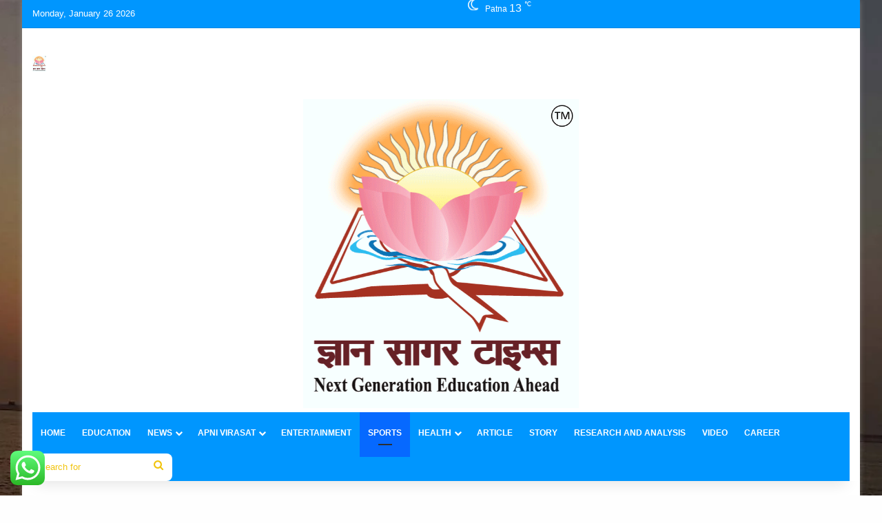

--- FILE ---
content_type: text/html; charset=UTF-8
request_url: https://gyansagartimes.com/magician-abdus-samad/
body_size: 37638
content:
<!DOCTYPE html>
<html lang="en-US" class="" data-skin="light">
<head>
	<meta charset="UTF-8" />
	<link rel="profile" href="https://gmpg.org/xfn/11" />
	<meta name='robots' content='index, follow, max-image-preview:large, max-snippet:-1, max-video-preview:-1' />

	<!-- This site is optimized with the Yoast SEO plugin v26.8 - https://yoast.com/product/yoast-seo-wordpress/ -->
	<title>जादूगर’ अब्दुस समद - Gyan Sagar Times</title>
	<link rel="canonical" href="https://gyansagartimes.com/magician-abdus-samad/" />
	<meta property="og:locale" content="en_US" />
	<meta property="og:type" content="article" />
	<meta property="og:title" content="जादूगर’ अब्दुस समद - Gyan Sagar Times" />
	<meta property="og:description" content="1930 के दशक में भारतीय फुटबॉल टीम एशिया की सबसे धारदार टीमों में से एक थी। उन्हीं दिनों भारत XI की टीम इंडोनेशिया XI से एक मैच खेल रही थी। मैच के आखिरी कुछ मिनट बचे थे, तब तक दोनों टीम कोई भी गोल नहीं कर सकी थी।मैच ड्रा की तरफ बढ़ ही रहा था, &hellip;" />
	<meta property="og:url" content="https://gyansagartimes.com/magician-abdus-samad/" />
	<meta property="og:site_name" content="Gyan Sagar Times" />
	<meta property="article:publisher" content="https://www.facebook.com/profile.php?id=100080903102560" />
	<meta property="article:published_time" content="2022-12-31T04:57:03+00:00" />
	<meta property="article:modified_time" content="2023-01-30T04:58:57+00:00" />
	<meta property="og:image" content="https://gyansagartimes.com/wp-content/uploads/2023/01/gyansagartimes.jpg" />
	<meta property="og:image:width" content="161" />
	<meta property="og:image:height" content="216" />
	<meta property="og:image:type" content="image/jpeg" />
	<meta name="author" content="Admin" />
	<meta name="twitter:card" content="summary_large_image" />
	<meta name="twitter:site" content="@gyansag82191312" />
	<meta name="twitter:label1" content="Written by" />
	<meta name="twitter:data1" content="Admin" />
	<meta name="twitter:label2" content="Est. reading time" />
	<meta name="twitter:data2" content="2 minutes" />
	<script type="application/ld+json" class="yoast-schema-graph">{"@context":"https://schema.org","@graph":[{"@type":"Article","@id":"https://gyansagartimes.com/magician-abdus-samad/#article","isPartOf":{"@id":"https://gyansagartimes.com/magician-abdus-samad/"},"author":{"name":"Admin","@id":"https://gyansagartimes.com/#/schema/person/5f74e5ef6e3b732629532bb23900becd"},"headline":"जादूगर’ अब्दुस समद","datePublished":"2022-12-31T04:57:03+00:00","dateModified":"2023-01-30T04:58:57+00:00","mainEntityOfPage":{"@id":"https://gyansagartimes.com/magician-abdus-samad/"},"wordCount":8,"publisher":{"@id":"https://gyansagartimes.com/#/schema/person/6c9ee02ea12c65f19b99aec748fee81b"},"image":{"@id":"https://gyansagartimes.com/magician-abdus-samad/#primaryimage"},"thumbnailUrl":"https://gyansagartimes.com/wp-content/uploads/2023/01/gyansagartimes.jpg","articleSection":["Sports"],"inLanguage":"en-US"},{"@type":"WebPage","@id":"https://gyansagartimes.com/magician-abdus-samad/","url":"https://gyansagartimes.com/magician-abdus-samad/","name":"जादूगर’ अब्दुस समद - Gyan Sagar Times","isPartOf":{"@id":"https://gyansagartimes.com/#website"},"primaryImageOfPage":{"@id":"https://gyansagartimes.com/magician-abdus-samad/#primaryimage"},"image":{"@id":"https://gyansagartimes.com/magician-abdus-samad/#primaryimage"},"thumbnailUrl":"https://gyansagartimes.com/wp-content/uploads/2023/01/gyansagartimes.jpg","datePublished":"2022-12-31T04:57:03+00:00","dateModified":"2023-01-30T04:58:57+00:00","breadcrumb":{"@id":"https://gyansagartimes.com/magician-abdus-samad/#breadcrumb"},"inLanguage":"en-US","potentialAction":[{"@type":"ReadAction","target":["https://gyansagartimes.com/magician-abdus-samad/"]}]},{"@type":"ImageObject","inLanguage":"en-US","@id":"https://gyansagartimes.com/magician-abdus-samad/#primaryimage","url":"https://gyansagartimes.com/wp-content/uploads/2023/01/gyansagartimes.jpg","contentUrl":"https://gyansagartimes.com/wp-content/uploads/2023/01/gyansagartimes.jpg","width":161,"height":216},{"@type":"BreadcrumbList","@id":"https://gyansagartimes.com/magician-abdus-samad/#breadcrumb","itemListElement":[{"@type":"ListItem","position":1,"name":"Home","item":"https://gyansagartimes.com/"},{"@type":"ListItem","position":2,"name":"जादूगर’ अब्दुस समद"}]},{"@type":"WebSite","@id":"https://gyansagartimes.com/#website","url":"https://gyansagartimes.com/","name":"Gyan Sagar Times","description":"Next Generation Education Ahead","publisher":{"@id":"https://gyansagartimes.com/#/schema/person/6c9ee02ea12c65f19b99aec748fee81b"},"alternateName":"Next Generation Education Ahead","potentialAction":[{"@type":"SearchAction","target":{"@type":"EntryPoint","urlTemplate":"https://gyansagartimes.com/?s={search_term_string}"},"query-input":{"@type":"PropertyValueSpecification","valueRequired":true,"valueName":"search_term_string"}}],"inLanguage":"en-US"},{"@type":["Person","Organization"],"@id":"https://gyansagartimes.com/#/schema/person/6c9ee02ea12c65f19b99aec748fee81b","name":"ज्ञानसागरटाइम्स","image":{"@type":"ImageObject","inLanguage":"en-US","@id":"https://gyansagartimes.com/#/schema/person/image/","url":"https://gyansagartimes.com/wp-content/uploads/2023/01/Logo-Gyan-Sagar-Times-new-s.png","contentUrl":"https://gyansagartimes.com/wp-content/uploads/2023/01/Logo-Gyan-Sagar-Times-new-s.png","width":600,"height":674,"caption":"ज्ञानसागरटाइम्स"},"logo":{"@id":"https://gyansagartimes.com/#/schema/person/image/"},"sameAs":["https://gyansagartimes.com/","https://www.facebook.com/profile.php?id=100080903102560","https://x.com/https://twitter.com/gyansag82191312","https://www.youtube.com/@gyansagartimes8856"]},{"@type":"Person","@id":"https://gyansagartimes.com/#/schema/person/5f74e5ef6e3b732629532bb23900becd","name":"Admin","image":{"@type":"ImageObject","inLanguage":"en-US","@id":"https://gyansagartimes.com/#/schema/person/image/","url":"https://gyansagartimes.com/wp-content/uploads/2025/09/bhaskar-ji-150x150.jpg","contentUrl":"https://gyansagartimes.com/wp-content/uploads/2025/09/bhaskar-ji-150x150.jpg","caption":"Admin"},"sameAs":["https://gyansagartimes.com"],"url":"https://gyansagartimes.com/author/admin/"}]}</script>
	<!-- / Yoast SEO plugin. -->


<link rel='dns-prefetch' href='//static.addtoany.com' />
<link rel='dns-prefetch' href='//code.responsivevoice.org' />
<link rel='dns-prefetch' href='//www.googletagmanager.com' />
<link rel="alternate" type="application/rss+xml" title="Gyan Sagar Times &raquo; Feed" href="https://gyansagartimes.com/feed/" />
<link rel="alternate" type="application/rss+xml" title="Gyan Sagar Times &raquo; Comments Feed" href="https://gyansagartimes.com/comments/feed/" />

		<style type="text/css">
			:root{				
			--tie-preset-gradient-1: linear-gradient(135deg, rgba(6, 147, 227, 1) 0%, rgb(155, 81, 224) 100%);
			--tie-preset-gradient-2: linear-gradient(135deg, rgb(122, 220, 180) 0%, rgb(0, 208, 130) 100%);
			--tie-preset-gradient-3: linear-gradient(135deg, rgba(252, 185, 0, 1) 0%, rgba(255, 105, 0, 1) 100%);
			--tie-preset-gradient-4: linear-gradient(135deg, rgba(255, 105, 0, 1) 0%, rgb(207, 46, 46) 100%);
			--tie-preset-gradient-5: linear-gradient(135deg, rgb(238, 238, 238) 0%, rgb(169, 184, 195) 100%);
			--tie-preset-gradient-6: linear-gradient(135deg, rgb(74, 234, 220) 0%, rgb(151, 120, 209) 20%, rgb(207, 42, 186) 40%, rgb(238, 44, 130) 60%, rgb(251, 105, 98) 80%, rgb(254, 248, 76) 100%);
			--tie-preset-gradient-7: linear-gradient(135deg, rgb(255, 206, 236) 0%, rgb(152, 150, 240) 100%);
			--tie-preset-gradient-8: linear-gradient(135deg, rgb(254, 205, 165) 0%, rgb(254, 45, 45) 50%, rgb(107, 0, 62) 100%);
			--tie-preset-gradient-9: linear-gradient(135deg, rgb(255, 203, 112) 0%, rgb(199, 81, 192) 50%, rgb(65, 88, 208) 100%);
			--tie-preset-gradient-10: linear-gradient(135deg, rgb(255, 245, 203) 0%, rgb(182, 227, 212) 50%, rgb(51, 167, 181) 100%);
			--tie-preset-gradient-11: linear-gradient(135deg, rgb(202, 248, 128) 0%, rgb(113, 206, 126) 100%);
			--tie-preset-gradient-12: linear-gradient(135deg, rgb(2, 3, 129) 0%, rgb(40, 116, 252) 100%);
			--tie-preset-gradient-13: linear-gradient(135deg, #4D34FA, #ad34fa);
			--tie-preset-gradient-14: linear-gradient(135deg, #0057FF, #31B5FF);
			--tie-preset-gradient-15: linear-gradient(135deg, #FF007A, #FF81BD);
			--tie-preset-gradient-16: linear-gradient(135deg, #14111E, #4B4462);
			--tie-preset-gradient-17: linear-gradient(135deg, #F32758, #FFC581);

			
					--main-nav-background: #1f2024;
					--main-nav-secondry-background: rgba(0,0,0,0.2);
					--main-nav-primary-color: #0088ff;
					--main-nav-contrast-primary-color: #FFFFFF;
					--main-nav-text-color: #FFFFFF;
					--main-nav-secondry-text-color: rgba(225,255,255,0.5);
					--main-nav-main-border-color: rgba(255,255,255,0.07);
					--main-nav-secondry-border-color: rgba(255,255,255,0.04);
				
			}
		</style>
	<link rel="alternate" title="oEmbed (JSON)" type="application/json+oembed" href="https://gyansagartimes.com/wp-json/oembed/1.0/embed?url=https%3A%2F%2Fgyansagartimes.com%2Fmagician-abdus-samad%2F" />
<link rel="alternate" title="oEmbed (XML)" type="text/xml+oembed" href="https://gyansagartimes.com/wp-json/oembed/1.0/embed?url=https%3A%2F%2Fgyansagartimes.com%2Fmagician-abdus-samad%2F&#038;format=xml" />
<meta name="viewport" content="width=device-width, initial-scale=1.0" /><style id='wp-img-auto-sizes-contain-inline-css' type='text/css'>
img:is([sizes=auto i],[sizes^="auto," i]){contain-intrinsic-size:3000px 1500px}
/*# sourceURL=wp-img-auto-sizes-contain-inline-css */
</style>
<link rel='stylesheet' id='dashicons-css' href='https://gyansagartimes.com/wp-includes/css/dashicons.min.css?ver=6.9' type='text/css' media='all' />
<link rel='stylesheet' id='post-views-counter-frontend-css' href='https://gyansagartimes.com/wp-content/plugins/post-views-counter/css/frontend.css?ver=1.7.3' type='text/css' media='all' />
<link rel='stylesheet' id='ht_ctc_main_css-css' href='https://gyansagartimes.com/wp-content/plugins/click-to-chat-for-whatsapp/new/inc/assets/css/main.css?ver=4.36' type='text/css' media='all' />
<style id='wp-emoji-styles-inline-css' type='text/css'>

	img.wp-smiley, img.emoji {
		display: inline !important;
		border: none !important;
		box-shadow: none !important;
		height: 1em !important;
		width: 1em !important;
		margin: 0 0.07em !important;
		vertical-align: -0.1em !important;
		background: none !important;
		padding: 0 !important;
	}
/*# sourceURL=wp-emoji-styles-inline-css */
</style>
<style id='wp-block-library-inline-css' type='text/css'>
:root{--wp-block-synced-color:#7a00df;--wp-block-synced-color--rgb:122,0,223;--wp-bound-block-color:var(--wp-block-synced-color);--wp-editor-canvas-background:#ddd;--wp-admin-theme-color:#007cba;--wp-admin-theme-color--rgb:0,124,186;--wp-admin-theme-color-darker-10:#006ba1;--wp-admin-theme-color-darker-10--rgb:0,107,160.5;--wp-admin-theme-color-darker-20:#005a87;--wp-admin-theme-color-darker-20--rgb:0,90,135;--wp-admin-border-width-focus:2px}@media (min-resolution:192dpi){:root{--wp-admin-border-width-focus:1.5px}}.wp-element-button{cursor:pointer}:root .has-very-light-gray-background-color{background-color:#eee}:root .has-very-dark-gray-background-color{background-color:#313131}:root .has-very-light-gray-color{color:#eee}:root .has-very-dark-gray-color{color:#313131}:root .has-vivid-green-cyan-to-vivid-cyan-blue-gradient-background{background:linear-gradient(135deg,#00d084,#0693e3)}:root .has-purple-crush-gradient-background{background:linear-gradient(135deg,#34e2e4,#4721fb 50%,#ab1dfe)}:root .has-hazy-dawn-gradient-background{background:linear-gradient(135deg,#faaca8,#dad0ec)}:root .has-subdued-olive-gradient-background{background:linear-gradient(135deg,#fafae1,#67a671)}:root .has-atomic-cream-gradient-background{background:linear-gradient(135deg,#fdd79a,#004a59)}:root .has-nightshade-gradient-background{background:linear-gradient(135deg,#330968,#31cdcf)}:root .has-midnight-gradient-background{background:linear-gradient(135deg,#020381,#2874fc)}:root{--wp--preset--font-size--normal:16px;--wp--preset--font-size--huge:42px}.has-regular-font-size{font-size:1em}.has-larger-font-size{font-size:2.625em}.has-normal-font-size{font-size:var(--wp--preset--font-size--normal)}.has-huge-font-size{font-size:var(--wp--preset--font-size--huge)}.has-text-align-center{text-align:center}.has-text-align-left{text-align:left}.has-text-align-right{text-align:right}.has-fit-text{white-space:nowrap!important}#end-resizable-editor-section{display:none}.aligncenter{clear:both}.items-justified-left{justify-content:flex-start}.items-justified-center{justify-content:center}.items-justified-right{justify-content:flex-end}.items-justified-space-between{justify-content:space-between}.screen-reader-text{border:0;clip-path:inset(50%);height:1px;margin:-1px;overflow:hidden;padding:0;position:absolute;width:1px;word-wrap:normal!important}.screen-reader-text:focus{background-color:#ddd;clip-path:none;color:#444;display:block;font-size:1em;height:auto;left:5px;line-height:normal;padding:15px 23px 14px;text-decoration:none;top:5px;width:auto;z-index:100000}html :where(.has-border-color){border-style:solid}html :where([style*=border-top-color]){border-top-style:solid}html :where([style*=border-right-color]){border-right-style:solid}html :where([style*=border-bottom-color]){border-bottom-style:solid}html :where([style*=border-left-color]){border-left-style:solid}html :where([style*=border-width]){border-style:solid}html :where([style*=border-top-width]){border-top-style:solid}html :where([style*=border-right-width]){border-right-style:solid}html :where([style*=border-bottom-width]){border-bottom-style:solid}html :where([style*=border-left-width]){border-left-style:solid}html :where(img[class*=wp-image-]){height:auto;max-width:100%}:where(figure){margin:0 0 1em}html :where(.is-position-sticky){--wp-admin--admin-bar--position-offset:var(--wp-admin--admin-bar--height,0px)}@media screen and (max-width:600px){html :where(.is-position-sticky){--wp-admin--admin-bar--position-offset:0px}}

/*# sourceURL=wp-block-library-inline-css */
</style><style id='global-styles-inline-css' type='text/css'>
:root{--wp--preset--aspect-ratio--square: 1;--wp--preset--aspect-ratio--4-3: 4/3;--wp--preset--aspect-ratio--3-4: 3/4;--wp--preset--aspect-ratio--3-2: 3/2;--wp--preset--aspect-ratio--2-3: 2/3;--wp--preset--aspect-ratio--16-9: 16/9;--wp--preset--aspect-ratio--9-16: 9/16;--wp--preset--color--black: #000000;--wp--preset--color--cyan-bluish-gray: #abb8c3;--wp--preset--color--white: #ffffff;--wp--preset--color--pale-pink: #f78da7;--wp--preset--color--vivid-red: #cf2e2e;--wp--preset--color--luminous-vivid-orange: #ff6900;--wp--preset--color--luminous-vivid-amber: #fcb900;--wp--preset--color--light-green-cyan: #7bdcb5;--wp--preset--color--vivid-green-cyan: #00d084;--wp--preset--color--pale-cyan-blue: #8ed1fc;--wp--preset--color--vivid-cyan-blue: #0693e3;--wp--preset--color--vivid-purple: #9b51e0;--wp--preset--gradient--vivid-cyan-blue-to-vivid-purple: linear-gradient(135deg,rgb(6,147,227) 0%,rgb(155,81,224) 100%);--wp--preset--gradient--light-green-cyan-to-vivid-green-cyan: linear-gradient(135deg,rgb(122,220,180) 0%,rgb(0,208,130) 100%);--wp--preset--gradient--luminous-vivid-amber-to-luminous-vivid-orange: linear-gradient(135deg,rgb(252,185,0) 0%,rgb(255,105,0) 100%);--wp--preset--gradient--luminous-vivid-orange-to-vivid-red: linear-gradient(135deg,rgb(255,105,0) 0%,rgb(207,46,46) 100%);--wp--preset--gradient--very-light-gray-to-cyan-bluish-gray: linear-gradient(135deg,rgb(238,238,238) 0%,rgb(169,184,195) 100%);--wp--preset--gradient--cool-to-warm-spectrum: linear-gradient(135deg,rgb(74,234,220) 0%,rgb(151,120,209) 20%,rgb(207,42,186) 40%,rgb(238,44,130) 60%,rgb(251,105,98) 80%,rgb(254,248,76) 100%);--wp--preset--gradient--blush-light-purple: linear-gradient(135deg,rgb(255,206,236) 0%,rgb(152,150,240) 100%);--wp--preset--gradient--blush-bordeaux: linear-gradient(135deg,rgb(254,205,165) 0%,rgb(254,45,45) 50%,rgb(107,0,62) 100%);--wp--preset--gradient--luminous-dusk: linear-gradient(135deg,rgb(255,203,112) 0%,rgb(199,81,192) 50%,rgb(65,88,208) 100%);--wp--preset--gradient--pale-ocean: linear-gradient(135deg,rgb(255,245,203) 0%,rgb(182,227,212) 50%,rgb(51,167,181) 100%);--wp--preset--gradient--electric-grass: linear-gradient(135deg,rgb(202,248,128) 0%,rgb(113,206,126) 100%);--wp--preset--gradient--midnight: linear-gradient(135deg,rgb(2,3,129) 0%,rgb(40,116,252) 100%);--wp--preset--font-size--small: 13px;--wp--preset--font-size--medium: 20px;--wp--preset--font-size--large: 36px;--wp--preset--font-size--x-large: 42px;--wp--preset--spacing--20: 0.44rem;--wp--preset--spacing--30: 0.67rem;--wp--preset--spacing--40: 1rem;--wp--preset--spacing--50: 1.5rem;--wp--preset--spacing--60: 2.25rem;--wp--preset--spacing--70: 3.38rem;--wp--preset--spacing--80: 5.06rem;--wp--preset--shadow--natural: 6px 6px 9px rgba(0, 0, 0, 0.2);--wp--preset--shadow--deep: 12px 12px 50px rgba(0, 0, 0, 0.4);--wp--preset--shadow--sharp: 6px 6px 0px rgba(0, 0, 0, 0.2);--wp--preset--shadow--outlined: 6px 6px 0px -3px rgb(255, 255, 255), 6px 6px rgb(0, 0, 0);--wp--preset--shadow--crisp: 6px 6px 0px rgb(0, 0, 0);}:where(.is-layout-flex){gap: 0.5em;}:where(.is-layout-grid){gap: 0.5em;}body .is-layout-flex{display: flex;}.is-layout-flex{flex-wrap: wrap;align-items: center;}.is-layout-flex > :is(*, div){margin: 0;}body .is-layout-grid{display: grid;}.is-layout-grid > :is(*, div){margin: 0;}:where(.wp-block-columns.is-layout-flex){gap: 2em;}:where(.wp-block-columns.is-layout-grid){gap: 2em;}:where(.wp-block-post-template.is-layout-flex){gap: 1.25em;}:where(.wp-block-post-template.is-layout-grid){gap: 1.25em;}.has-black-color{color: var(--wp--preset--color--black) !important;}.has-cyan-bluish-gray-color{color: var(--wp--preset--color--cyan-bluish-gray) !important;}.has-white-color{color: var(--wp--preset--color--white) !important;}.has-pale-pink-color{color: var(--wp--preset--color--pale-pink) !important;}.has-vivid-red-color{color: var(--wp--preset--color--vivid-red) !important;}.has-luminous-vivid-orange-color{color: var(--wp--preset--color--luminous-vivid-orange) !important;}.has-luminous-vivid-amber-color{color: var(--wp--preset--color--luminous-vivid-amber) !important;}.has-light-green-cyan-color{color: var(--wp--preset--color--light-green-cyan) !important;}.has-vivid-green-cyan-color{color: var(--wp--preset--color--vivid-green-cyan) !important;}.has-pale-cyan-blue-color{color: var(--wp--preset--color--pale-cyan-blue) !important;}.has-vivid-cyan-blue-color{color: var(--wp--preset--color--vivid-cyan-blue) !important;}.has-vivid-purple-color{color: var(--wp--preset--color--vivid-purple) !important;}.has-black-background-color{background-color: var(--wp--preset--color--black) !important;}.has-cyan-bluish-gray-background-color{background-color: var(--wp--preset--color--cyan-bluish-gray) !important;}.has-white-background-color{background-color: var(--wp--preset--color--white) !important;}.has-pale-pink-background-color{background-color: var(--wp--preset--color--pale-pink) !important;}.has-vivid-red-background-color{background-color: var(--wp--preset--color--vivid-red) !important;}.has-luminous-vivid-orange-background-color{background-color: var(--wp--preset--color--luminous-vivid-orange) !important;}.has-luminous-vivid-amber-background-color{background-color: var(--wp--preset--color--luminous-vivid-amber) !important;}.has-light-green-cyan-background-color{background-color: var(--wp--preset--color--light-green-cyan) !important;}.has-vivid-green-cyan-background-color{background-color: var(--wp--preset--color--vivid-green-cyan) !important;}.has-pale-cyan-blue-background-color{background-color: var(--wp--preset--color--pale-cyan-blue) !important;}.has-vivid-cyan-blue-background-color{background-color: var(--wp--preset--color--vivid-cyan-blue) !important;}.has-vivid-purple-background-color{background-color: var(--wp--preset--color--vivid-purple) !important;}.has-black-border-color{border-color: var(--wp--preset--color--black) !important;}.has-cyan-bluish-gray-border-color{border-color: var(--wp--preset--color--cyan-bluish-gray) !important;}.has-white-border-color{border-color: var(--wp--preset--color--white) !important;}.has-pale-pink-border-color{border-color: var(--wp--preset--color--pale-pink) !important;}.has-vivid-red-border-color{border-color: var(--wp--preset--color--vivid-red) !important;}.has-luminous-vivid-orange-border-color{border-color: var(--wp--preset--color--luminous-vivid-orange) !important;}.has-luminous-vivid-amber-border-color{border-color: var(--wp--preset--color--luminous-vivid-amber) !important;}.has-light-green-cyan-border-color{border-color: var(--wp--preset--color--light-green-cyan) !important;}.has-vivid-green-cyan-border-color{border-color: var(--wp--preset--color--vivid-green-cyan) !important;}.has-pale-cyan-blue-border-color{border-color: var(--wp--preset--color--pale-cyan-blue) !important;}.has-vivid-cyan-blue-border-color{border-color: var(--wp--preset--color--vivid-cyan-blue) !important;}.has-vivid-purple-border-color{border-color: var(--wp--preset--color--vivid-purple) !important;}.has-vivid-cyan-blue-to-vivid-purple-gradient-background{background: var(--wp--preset--gradient--vivid-cyan-blue-to-vivid-purple) !important;}.has-light-green-cyan-to-vivid-green-cyan-gradient-background{background: var(--wp--preset--gradient--light-green-cyan-to-vivid-green-cyan) !important;}.has-luminous-vivid-amber-to-luminous-vivid-orange-gradient-background{background: var(--wp--preset--gradient--luminous-vivid-amber-to-luminous-vivid-orange) !important;}.has-luminous-vivid-orange-to-vivid-red-gradient-background{background: var(--wp--preset--gradient--luminous-vivid-orange-to-vivid-red) !important;}.has-very-light-gray-to-cyan-bluish-gray-gradient-background{background: var(--wp--preset--gradient--very-light-gray-to-cyan-bluish-gray) !important;}.has-cool-to-warm-spectrum-gradient-background{background: var(--wp--preset--gradient--cool-to-warm-spectrum) !important;}.has-blush-light-purple-gradient-background{background: var(--wp--preset--gradient--blush-light-purple) !important;}.has-blush-bordeaux-gradient-background{background: var(--wp--preset--gradient--blush-bordeaux) !important;}.has-luminous-dusk-gradient-background{background: var(--wp--preset--gradient--luminous-dusk) !important;}.has-pale-ocean-gradient-background{background: var(--wp--preset--gradient--pale-ocean) !important;}.has-electric-grass-gradient-background{background: var(--wp--preset--gradient--electric-grass) !important;}.has-midnight-gradient-background{background: var(--wp--preset--gradient--midnight) !important;}.has-small-font-size{font-size: var(--wp--preset--font-size--small) !important;}.has-medium-font-size{font-size: var(--wp--preset--font-size--medium) !important;}.has-large-font-size{font-size: var(--wp--preset--font-size--large) !important;}.has-x-large-font-size{font-size: var(--wp--preset--font-size--x-large) !important;}
/*# sourceURL=global-styles-inline-css */
</style>

<style id='classic-theme-styles-inline-css' type='text/css'>
/*! This file is auto-generated */
.wp-block-button__link{color:#fff;background-color:#32373c;border-radius:9999px;box-shadow:none;text-decoration:none;padding:calc(.667em + 2px) calc(1.333em + 2px);font-size:1.125em}.wp-block-file__button{background:#32373c;color:#fff;text-decoration:none}
/*# sourceURL=/wp-includes/css/classic-themes.min.css */
</style>
<link rel='stylesheet' id='rv-style-css' href='https://gyansagartimes.com/wp-content/plugins/responsivevoice-text-to-speech/includes/css/responsivevoice.css?ver=6.9' type='text/css' media='all' />
<link rel='stylesheet' id='addtoany-css' href='https://gyansagartimes.com/wp-content/plugins/add-to-any/addtoany.min.css?ver=1.16' type='text/css' media='all' />
<link rel='stylesheet' id='tie-css-base-css' href='https://gyansagartimes.com/wp-content/themes/jannah/assets/css/base.min.css?ver=7.0.2' type='text/css' media='all' />
<link rel='stylesheet' id='tie-css-styles-css' href='https://gyansagartimes.com/wp-content/themes/jannah/assets/css/style.min.css?ver=7.0.2' type='text/css' media='all' />
<link rel='stylesheet' id='tie-css-widgets-css' href='https://gyansagartimes.com/wp-content/themes/jannah/assets/css/widgets.min.css?ver=7.0.2' type='text/css' media='all' />
<link rel='stylesheet' id='tie-css-helpers-css' href='https://gyansagartimes.com/wp-content/themes/jannah/assets/css/helpers.min.css?ver=7.0.2' type='text/css' media='all' />
<link rel='stylesheet' id='tie-fontawesome5-css' href='https://gyansagartimes.com/wp-content/themes/jannah/assets/css/fontawesome.css?ver=7.0.2' type='text/css' media='all' />
<link rel='stylesheet' id='tie-css-single-css' href='https://gyansagartimes.com/wp-content/themes/jannah/assets/css/single.min.css?ver=7.0.2' type='text/css' media='all' />
<link rel='stylesheet' id='tie-css-print-css' href='https://gyansagartimes.com/wp-content/themes/jannah/assets/css/print.css?ver=7.0.2' type='text/css' media='print' />
<link rel='stylesheet' id='tie-theme-child-css-css' href='https://gyansagartimes.com/wp-content/themes/jannah-child/style.css?ver=6.9' type='text/css' media='all' />
<style id='tie-theme-child-css-inline-css' type='text/css'>
.wf-active .logo-text,.wf-active h1,.wf-active h2,.wf-active h3,.wf-active h4,.wf-active h5,.wf-active h6,.wf-active .the-subtitle{font-family: 'Poppins';}#main-nav .main-menu > ul > li > a{text-transform: uppercase;}#tie-body{background-color: rgba(249,249,249,0.01);background-image: url(https://gyansagartimes.com/wp-content/uploads/2023/08/background.jpg);background-repeat: no-repeat;background-size: cover; background-attachment: fixed;background-position: center center;}#header-notification-bar{background: var( --tie-preset-gradient-13 );}#header-notification-bar{--tie-buttons-color: #FFFFFF;--tie-buttons-border-color: #FFFFFF;--tie-buttons-hover-color: #e1e1e1;--tie-buttons-hover-text: #000000;}#header-notification-bar{--tie-buttons-text: #000000;}#top-nav,#top-nav .sub-menu,#top-nav .comp-sub-menu,#top-nav .ticker-content,#top-nav .ticker-swipe,.top-nav-boxed #top-nav .topbar-wrapper,.top-nav-dark .top-menu ul,#autocomplete-suggestions.search-in-top-nav{background-color : #0096fe;}#top-nav *,#autocomplete-suggestions.search-in-top-nav{border-color: rgba( #FFFFFF,0.08);}#top-nav .icon-basecloud-bg:after{color: #0096fe;}#top-nav a:not(:hover),#top-nav input,#top-nav #search-submit,#top-nav .fa-spinner,#top-nav .dropdown-social-icons li a span,#top-nav .components > li .social-link:not(:hover) span,#autocomplete-suggestions.search-in-top-nav a{color: #ffffff;}#top-nav input::-moz-placeholder{color: #ffffff;}#top-nav input:-moz-placeholder{color: #ffffff;}#top-nav input:-ms-input-placeholder{color: #ffffff;}#top-nav input::-webkit-input-placeholder{color: #ffffff;}#top-nav,#top-nav .comp-sub-menu,#top-nav .tie-weather-widget{color: #ffffff;}#autocomplete-suggestions.search-in-top-nav .post-meta,#autocomplete-suggestions.search-in-top-nav .post-meta a:not(:hover){color: rgba( 255,255,255,0.7 );}#top-nav .weather-icon .icon-cloud,#top-nav .weather-icon .icon-basecloud-bg,#top-nav .weather-icon .icon-cloud-behind{color: #ffffff !important;}.main-nav-boxed .main-nav.fixed-nav,#main-nav .main-menu-wrapper{background: #0096fe;background: -webkit-linear-gradient(90deg,#0096fe,#0096fe );background: -moz-linear-gradient(90deg,#0096fe,#0096fe );background: -o-linear-gradient(90deg,#0096fe,#0096fe );background: linear-gradient(90deg,#0096fe,#0096fe );}#main-nav .main-menu-wrapper .icon-basecloud-bg:after{color: inherit !important;}#main-nav .main-menu-wrapper,#main-nav .menu-sub-content,#main-nav .comp-sub-menu,#main-nav ul.cats-vertical li a.is-active,#main-nav ul.cats-vertical li a:hover,#autocomplete-suggestions.search-in-main-nav{background-color: rgb(0,150,254);}#main-nav{border-width: 0;}#theme-header #main-nav:not(.fixed-nav){bottom: 0;}#main-nav .icon-basecloud-bg:after{color: rgb(0,150,254);}#autocomplete-suggestions.search-in-main-nav{border-color: rgba(255,255,255,0.07);}.main-nav-boxed #main-nav .main-menu-wrapper{border-width: 0;}#theme-header:not(.main-nav-boxed) #main-nav,.main-nav-boxed .main-menu-wrapper{border-right: 0 none !important;border-left : 0 none !important;border-top : 0 none !important;}#main-nav,#main-nav input,#main-nav #search-submit,#main-nav .fa-spinner,#main-nav .comp-sub-menu,#main-nav .tie-weather-widget{color: #f1c40f;}#main-nav input::-moz-placeholder{color: #f1c40f;}#main-nav input:-moz-placeholder{color: #f1c40f;}#main-nav input:-ms-input-placeholder{color: #f1c40f;}#main-nav input::-webkit-input-placeholder{color: #f1c40f;}#main-nav .mega-menu .post-meta,#main-nav .mega-menu .post-meta a,#autocomplete-suggestions.search-in-main-nav .post-meta{color: rgba(241,196,15,0.6);}#main-nav .weather-icon .icon-cloud,#main-nav .weather-icon .icon-basecloud-bg,#main-nav .weather-icon .icon-cloud-behind{color: #f1c40f !important;}#footer{background-color: #0096fe;}#site-info{background-color: #0760da;}#footer .posts-list-counter .posts-list-items li.widget-post-list:before{border-color: #0096fe;}#footer .timeline-widget a .date:before{border-color: rgba(0,150,254,0.8);}#footer .footer-boxed-widget-area,#footer textarea,#footer input:not([type=submit]),#footer select,#footer code,#footer kbd,#footer pre,#footer samp,#footer .show-more-button,#footer .slider-links .tie-slider-nav span,#footer #wp-calendar,#footer #wp-calendar tbody td,#footer #wp-calendar thead th,#footer .widget.buddypress .item-options a{border-color: rgba(255,255,255,0.1);}#footer .social-statistics-widget .white-bg li.social-icons-item a,#footer .widget_tag_cloud .tagcloud a,#footer .latest-tweets-widget .slider-links .tie-slider-nav span,#footer .widget_layered_nav_filters a{border-color: rgba(255,255,255,0.1);}#footer .social-statistics-widget .white-bg li:before{background: rgba(255,255,255,0.1);}.site-footer #wp-calendar tbody td{background: rgba(255,255,255,0.02);}#footer .white-bg .social-icons-item a span.followers span,#footer .circle-three-cols .social-icons-item a .followers-num,#footer .circle-three-cols .social-icons-item a .followers-name{color: rgba(255,255,255,0.8);}#footer .timeline-widget ul:before,#footer .timeline-widget a:not(:hover) .date:before{background-color: #0078e0;}#footer,#footer textarea,#footer input:not([type='submit']),#footer select,#footer #wp-calendar tbody,#footer .tie-slider-nav li span:not(:hover),#footer .widget_categories li a:before,#footer .widget_product_categories li a:before,#footer .widget_layered_nav li a:before,#footer .widget_archive li a:before,#footer .widget_nav_menu li a:before,#footer .widget_meta li a:before,#footer .widget_pages li a:before,#footer .widget_recent_entries li a:before,#footer .widget_display_forums li a:before,#footer .widget_display_views li a:before,#footer .widget_rss li a:before,#footer .widget_display_stats dt:before,#footer .subscribe-widget-content h3,#footer .about-author .social-icons a:not(:hover) span{color: #ffffff;}#footer post-widget-body .meta-item,#footer .post-meta,#footer .stream-title,#footer.dark-skin .timeline-widget .date,#footer .wp-caption .wp-caption-text,#footer .rss-date{color: rgba(255,255,255,0.7);}#footer input::-moz-placeholder{color: #ffffff;}#footer input:-moz-placeholder{color: #ffffff;}#footer input:-ms-input-placeholder{color: #ffffff;}#footer input::-webkit-input-placeholder{color: #ffffff;}.tie-cat-17,.tie-cat-item-17 > span{background-color:#e67e22 !important;color:#FFFFFF !important;}.tie-cat-17:after{border-top-color:#e67e22 !important;}.tie-cat-17:hover{background-color:#c86004 !important;}.tie-cat-17:hover:after{border-top-color:#c86004 !important;}.tie-cat-26,.tie-cat-item-26 > span{background-color:#2ecc71 !important;color:#FFFFFF !important;}.tie-cat-26:after{border-top-color:#2ecc71 !important;}.tie-cat-26:hover{background-color:#10ae53 !important;}.tie-cat-26:hover:after{border-top-color:#10ae53 !important;}.tie-cat-29,.tie-cat-item-29 > span{background-color:#9b59b6 !important;color:#FFFFFF !important;}.tie-cat-29:after{border-top-color:#9b59b6 !important;}.tie-cat-29:hover{background-color:#7d3b98 !important;}.tie-cat-29:hover:after{border-top-color:#7d3b98 !important;}.tie-cat-32,.tie-cat-item-32 > span{background-color:#34495e !important;color:#FFFFFF !important;}.tie-cat-32:after{border-top-color:#34495e !important;}.tie-cat-32:hover{background-color:#162b40 !important;}.tie-cat-32:hover:after{border-top-color:#162b40 !important;}.tie-cat-34,.tie-cat-item-34 > span{background-color:#795548 !important;color:#FFFFFF !important;}.tie-cat-34:after{border-top-color:#795548 !important;}.tie-cat-34:hover{background-color:#5b372a !important;}.tie-cat-34:hover:after{border-top-color:#5b372a !important;}.tie-cat-35,.tie-cat-item-35 > span{background-color:#4CAF50 !important;color:#FFFFFF !important;}.tie-cat-35:after{border-top-color:#4CAF50 !important;}.tie-cat-35:hover{background-color:#2e9132 !important;}.tie-cat-35:hover:after{border-top-color:#2e9132 !important;}@media (min-width: 1200px){.container{width: auto;}}.boxed-layout #tie-wrapper,.boxed-layout .fixed-nav{max-width: 1310px;}@media (min-width: 1280px){.container,.wide-next-prev-slider-wrapper .slider-main-container{max-width: 1280px;}}.tie-insta-header {margin-bottom: 15px;}.tie-insta-avatar a {width: 70px;height: 70px;display: block;position: relative;float: left;margin-right: 15px;margin-bottom: 15px;}.tie-insta-avatar a:before {content: "";position: absolute;width: calc(100% + 6px);height: calc(100% + 6px);left: -3px;top: -3px;border-radius: 50%;background: #d6249f;background: radial-gradient(circle at 30% 107%,#fdf497 0%,#fdf497 5%,#fd5949 45%,#d6249f 60%,#285AEB 90%);}.tie-insta-avatar a:after {position: absolute;content: "";width: calc(100% + 3px);height: calc(100% + 3px);left: -2px;top: -2px;border-radius: 50%;background: #fff;}.dark-skin .tie-insta-avatar a:after {background: #27292d;}.tie-insta-avatar img {border-radius: 50%;position: relative;z-index: 2;transition: all 0.25s;}.tie-insta-avatar img:hover {box-shadow: 0px 0px 15px 0 #6b54c6;}.tie-insta-info {font-size: 1.3em;font-weight: bold;margin-bottom: 5px;}.comment-form #url{display:none;}@media only screen and (max-width: 1024px) and (min-width: 768px){.comment-form #url{display:none;}}@media only screen and (max-width: 768px) and (min-width: 0px){.comment-form #url{display:none;}}
/*# sourceURL=tie-theme-child-css-inline-css */
</style>
<script type="text/javascript" src="https://gyansagartimes.com/wp-includes/js/jquery/jquery.min.js?ver=3.7.1" id="jquery-core-js"></script>
<script type="text/javascript" src="https://gyansagartimes.com/wp-includes/js/jquery/jquery-migrate.min.js?ver=3.4.1" id="jquery-migrate-js"></script>
<script type="text/javascript" id="addtoany-core-js-before">
/* <![CDATA[ */
window.a2a_config=window.a2a_config||{};a2a_config.callbacks=[];a2a_config.overlays=[];a2a_config.templates={};

//# sourceURL=addtoany-core-js-before
/* ]]> */
</script>
<script type="text/javascript" defer src="https://static.addtoany.com/menu/page.js" id="addtoany-core-js"></script>
<script type="text/javascript" defer src="https://gyansagartimes.com/wp-content/plugins/add-to-any/addtoany.min.js?ver=1.1" id="addtoany-jquery-js"></script>
<script type="text/javascript" src="https://code.responsivevoice.org/responsivevoice.js" id="responsive-voice-js"></script>

<!-- Google tag (gtag.js) snippet added by Site Kit -->
<!-- Google Analytics snippet added by Site Kit -->
<script type="text/javascript" src="https://www.googletagmanager.com/gtag/js?id=GT-TNSCWKCQ" id="google_gtagjs-js" async></script>
<script type="text/javascript" id="google_gtagjs-js-after">
/* <![CDATA[ */
window.dataLayer = window.dataLayer || [];function gtag(){dataLayer.push(arguments);}
gtag("set","linker",{"domains":["gyansagartimes.com"]});
gtag("js", new Date());
gtag("set", "developer_id.dZTNiMT", true);
gtag("config", "GT-TNSCWKCQ");
 window._googlesitekit = window._googlesitekit || {}; window._googlesitekit.throttledEvents = []; window._googlesitekit.gtagEvent = (name, data) => { var key = JSON.stringify( { name, data } ); if ( !! window._googlesitekit.throttledEvents[ key ] ) { return; } window._googlesitekit.throttledEvents[ key ] = true; setTimeout( () => { delete window._googlesitekit.throttledEvents[ key ]; }, 5 ); gtag( "event", name, { ...data, event_source: "site-kit" } ); }; 
//# sourceURL=google_gtagjs-js-after
/* ]]> */
</script>
<link rel="https://api.w.org/" href="https://gyansagartimes.com/wp-json/" /><link rel="alternate" title="JSON" type="application/json" href="https://gyansagartimes.com/wp-json/wp/v2/posts/1362" /><link rel="EditURI" type="application/rsd+xml" title="RSD" href="https://gyansagartimes.com/xmlrpc.php?rsd" />
<meta name="generator" content="WordPress 6.9" />
<link rel='shortlink' href='https://gyansagartimes.com/?p=1362' />
<meta name="generator" content="Site Kit by Google 1.170.0" /><meta http-equiv="X-UA-Compatible" content="IE=edge">

<!-- Google AdSense meta tags added by Site Kit -->
<meta name="google-adsense-platform-account" content="ca-host-pub-2644536267352236">
<meta name="google-adsense-platform-domain" content="sitekit.withgoogle.com">
<!-- End Google AdSense meta tags added by Site Kit -->
      <meta name="onesignal" content="wordpress-plugin"/>
            <script>

      window.OneSignalDeferred = window.OneSignalDeferred || [];

      OneSignalDeferred.push(function(OneSignal) {
        var oneSignal_options = {};
        window._oneSignalInitOptions = oneSignal_options;

        oneSignal_options['serviceWorkerParam'] = { scope: '/wp-content/plugins/onesignal-free-web-push-notifications/sdk_files/push/onesignal/' };
oneSignal_options['serviceWorkerPath'] = 'OneSignalSDKWorker.js';

        OneSignal.Notifications.setDefaultUrl("https://gyansagartimes.com");

        oneSignal_options['wordpress'] = true;
oneSignal_options['appId'] = '33a73959-fe28-4acd-9e5a-82b85a2af93c';
oneSignal_options['allowLocalhostAsSecureOrigin'] = true;
oneSignal_options['welcomeNotification'] = { };
oneSignal_options['welcomeNotification']['title'] = "";
oneSignal_options['welcomeNotification']['message'] = "";
oneSignal_options['path'] = "https://gyansagartimes.com/wp-content/plugins/onesignal-free-web-push-notifications/sdk_files/";
oneSignal_options['promptOptions'] = { };
oneSignal_options['notifyButton'] = { };
oneSignal_options['notifyButton']['enable'] = true;
oneSignal_options['notifyButton']['position'] = 'bottom-right';
oneSignal_options['notifyButton']['theme'] = 'default';
oneSignal_options['notifyButton']['size'] = 'medium';
oneSignal_options['notifyButton']['showCredit'] = true;
oneSignal_options['notifyButton']['text'] = {};
              OneSignal.init(window._oneSignalInitOptions);
              OneSignal.Slidedown.promptPush()      });

      function documentInitOneSignal() {
        var oneSignal_elements = document.getElementsByClassName("OneSignal-prompt");

        var oneSignalLinkClickHandler = function(event) { OneSignal.Notifications.requestPermission(); event.preventDefault(); };        for(var i = 0; i < oneSignal_elements.length; i++)
          oneSignal_elements[i].addEventListener('click', oneSignalLinkClickHandler, false);
      }

      if (document.readyState === 'complete') {
           documentInitOneSignal();
      }
      else {
           window.addEventListener("load", function(event){
               documentInitOneSignal();
          });
      }
    </script>
<link rel="icon" href="https://gyansagartimes.com/wp-content/uploads/2024/12/cropped-gyan-sagartimes-logo-favico-32x32.png" sizes="32x32" />
<link rel="icon" href="https://gyansagartimes.com/wp-content/uploads/2024/12/cropped-gyan-sagartimes-logo-favico-192x192.png" sizes="192x192" />
<link rel="apple-touch-icon" href="https://gyansagartimes.com/wp-content/uploads/2024/12/cropped-gyan-sagartimes-logo-favico-180x180.png" />
<meta name="msapplication-TileImage" content="https://gyansagartimes.com/wp-content/uploads/2024/12/cropped-gyan-sagartimes-logo-favico-270x270.png" />
		<style type="text/css" id="wp-custom-css">
			.components #search-input {
    border: 0;
    margin-bottom: 0;
    line-height: 40px;
    width: 100%;
    background: #fff;
    padding: 0 25px 0 10px;
    border-radius:8px;
    box-sizing: border-box;
    font-size: inherit;
}
.components #search-input:hover {
    border: 0;
    margin-bottom: 0;
    line-height: 40px;
    width: 100%;
    background: yellow;
    padding: 0 25px 0 10px;
    border-radius:8px;
    box-sizing: border-box;
    font-size: inherit;
}
.entry-header .entry-title {
    margin-bottom: 15px;
    color: #0c23d8;
}
.stream-item-below-post, .stream-item-below-post-content {
    margin: 30px auto;
    clear: both;
    font-size: 34px;
    font-weight: bold;
    color: red;
	background:yellow;
	padding:20px;
	border-radius:8px;
}
button, html [type="button"], [type="reset"], [type="submit"] {
    -webkit-appearance: button;
	color:red;
}
.entry-header .entry-title {
    margin-bottom: 15px;
    color: #0c23d8;
    text-align: center;
}
.entry-header .entry-sub-title {
    font-size: 22px;
    line-height: 27px;
    font-weight: normal;
    margin-top: -5px;
    margin-bottom: 15px;
    color: #666;
    font-family: inherit;
    letter-spacing: 0;
    text-align: center;
}
.main-menu .menu>li>a {
        padding: 0 12px;
        font-size: 12px;
        font-weight: 700;
    }
		</style>
			<script async src="https://pagead2.googlesyndication.com/pagead/js/adsbygoogle.js?client=ca-pub-5684604627788797"
     crossorigin="anonymous"></script>
<!-- 	<meta http-equiv="refresh" content="0" />  -->
</head>

<body id="tie-body" class="wp-singular post-template-default single single-post postid-1362 single-format-standard wp-theme-jannah wp-child-theme-jannah-child metaslider-plugin boxed-layout wrapper-has-shadow block-head-1 magazine1 is-desktop is-header-layout-3 has-header-ad sidebar-right has-sidebar post-layout-2 narrow-title-narrow-media is-standard-format hide_share_post_top hide_share_post_bottom">

<script>const contentProtection = function(){ return false };document.body.oncontextmenu = contentProtection;document.body.onselectstart = contentProtection;document.body.ondragstart = contentProtection;</script>

<div class="background-overlay">

	<div id="tie-container" class="site tie-container">

		
		<div id="tie-wrapper">

			
<header id="theme-header" class="theme-header header-layout-3 main-nav-dark main-nav-default-dark main-nav-below main-nav-boxed has-stream-item top-nav-active top-nav-light top-nav-default-light top-nav-above has-shadow is-stretch-header has-normal-width-logo mobile-header-centered">
	
<nav id="top-nav"  class="has-date-components top-nav header-nav" aria-label="Secondary Navigation">
	<div class="container">
		<div class="topbar-wrapper">

			
					<div class="topbar-today-date">
						Monday, January 26 2026 					</div>
					
			<div class="tie-alignleft">
							</div><!-- .tie-alignleft /-->

			<div class="tie-alignright">
				<ul class="components"><li class="weather-menu-item menu-item custom-menu-link">
				<div class="tie-weather-widget is-animated" title="Clear Sky">
					<div class="weather-wrap">

						<div class="weather-forecast-day small-weather-icons">
							
					<div class="weather-icon">
						<div class="icon-moon"></div>
					</div>
										</div><!-- .weather-forecast-day -->

						<div class="city-data">
							<span>Patna</span>
							<span class="weather-current-temp">
								13								<sup>&#x2103;</sup>
							</span>
						</div><!-- .city-data -->

					</div><!-- .weather-wrap -->
				</div><!-- .tie-weather-widget -->
				</li></ul><!-- Components -->			</div><!-- .tie-alignright /-->

		</div><!-- .topbar-wrapper /-->
	</div><!-- .container /-->
</nav><!-- #top-nav /-->

<div class="container header-container">
	<div class="tie-row logo-row">

		
		<div class="logo-wrapper">
			<div class="tie-col-md-4 logo-container clearfix">
				<div id="mobile-header-components-area_1" class="mobile-header-components"><ul class="components"><li class="mobile-component_menu custom-menu-link"><a href="#" id="mobile-menu-icon" class="menu-text-wrapper"><span class="tie-mobile-menu-icon nav-icon is-layout-4"></span><span class="menu-text">Menu</span></a></li></ul></div>
		<div id="logo" class="image-logo" >

			
			<a title="Gyan Sagar Times" href="https://gyansagartimes.com/">
				
				<picture class="tie-logo-default tie-logo-picture">
					<source class="tie-logo-source-default tie-logo-source" srcset="https://gyansagartimes.com/wp-content/uploads/2023/05/Logo-Gyan-Sagar-Times-4.gif" media="(max-width:991px)">
					<source class="tie-logo-source-default tie-logo-source" srcset="https://gyansagartimes.com/wp-content/uploads/2023/05/Logo-Gyan-Sagar-Times-4.gif 2x, https://gyansagartimes.com/wp-content/uploads/2023/01/small-logo.jpg 1x">
					<img class="tie-logo-img-default tie-logo-img" src="https://gyansagartimes.com/wp-content/uploads/2023/01/small-logo.jpg" alt="Gyan Sagar Times" width="38" height="23" style="max-height:23px !important; width: auto;" />
				</picture>
						</a>

			
		</div><!-- #logo /-->

		<div id="mobile-header-components-area_2" class="mobile-header-components"></div>			</div><!-- .tie-col /-->
		</div><!-- .logo-wrapper /-->

		<div class="tie-col-md-8 stream-item stream-item-top-wrapper"><div class="stream-item-top"></div></div><!-- .tie-col /-->
	</div><!-- .tie-row /-->
</div><!-- .container /-->

<div class="main-nav-wrapper">
    <div style="text-align:center;width:100%;min-height:300px;">
		<img src="https://gyansagartimes.com/wp-content/uploads/2023/05/Logo-Gyan-Sagar-Times-4.gif" style="text-align:center;width:400px;height:auto;">
	</div>
    
	<nav id="main-nav" data-skin="search-in-main-nav" class="main-nav header-nav live-search-parent menu-style-default menu-style-solid-bg"  aria-label="Primary Navigation">
		<div class="container">

			<div class="main-menu-wrapper">

				
				<div id="menu-components-wrap">

					
					<div class="main-menu main-menu-wrap">
						<div id="main-nav-menu" class="main-menu header-menu"><ul id="menu-top-menu" class="menu"><li id="menu-item-131" class="menu-item menu-item-type-custom menu-item-object-custom menu-item-home menu-item-131"><a href="https://gyansagartimes.com/">Home</a></li>
<li id="menu-item-124" class="menu-item menu-item-type-taxonomy menu-item-object-category menu-item-124"><a href="https://gyansagartimes.com/category/education/">Education</a></li>
<li id="menu-item-125" class="menu-item menu-item-type-taxonomy menu-item-object-category menu-item-has-children menu-item-125"><a href="https://gyansagartimes.com/category/news/">News</a>
<ul class="sub-menu menu-sub-content">
	<li id="menu-item-1281" class="menu-item menu-item-type-taxonomy menu-item-object-category menu-item-1281"><a href="https://gyansagartimes.com/category/news/apni-baat/">Apni Baat</a></li>
</ul>
</li>
<li id="menu-item-126" class="menu-item menu-item-type-taxonomy menu-item-object-category menu-item-has-children menu-item-126"><a href="https://gyansagartimes.com/category/apni-virasat/">Apni Virasat</a>
<ul class="sub-menu menu-sub-content">
	<li id="menu-item-1282" class="menu-item menu-item-type-taxonomy menu-item-object-category menu-item-1282"><a href="https://gyansagartimes.com/category/apni-virasat/dharm/">Dharm</a></li>
</ul>
</li>
<li id="menu-item-127" class="menu-item menu-item-type-taxonomy menu-item-object-category menu-item-127"><a href="https://gyansagartimes.com/category/entertainment/">Entertainment</a></li>
<li id="menu-item-128" class="menu-item menu-item-type-taxonomy menu-item-object-category current-post-ancestor current-menu-parent current-post-parent menu-item-128 tie-current-menu"><a href="https://gyansagartimes.com/category/sports/">Sports</a></li>
<li id="menu-item-129" class="menu-item menu-item-type-taxonomy menu-item-object-category menu-item-has-children menu-item-129"><a href="https://gyansagartimes.com/category/health/">Health</a>
<ul class="sub-menu menu-sub-content">
	<li id="menu-item-1548" class="menu-item menu-item-type-taxonomy menu-item-object-category menu-item-1548"><a href="https://gyansagartimes.com/category/health/life-style/">Life Style</a></li>
</ul>
</li>
<li id="menu-item-1026" class="menu-item menu-item-type-taxonomy menu-item-object-category menu-item-1026"><a href="https://gyansagartimes.com/category/article/">Article</a></li>
<li id="menu-item-13930" class="menu-item menu-item-type-taxonomy menu-item-object-category menu-item-13930"><a href="https://gyansagartimes.com/category/story/">Story</a></li>
<li id="menu-item-7761" class="menu-item menu-item-type-taxonomy menu-item-object-category menu-item-7761"><a href="https://gyansagartimes.com/category/research-and-analysis/">Research and Analysis</a></li>
<li id="menu-item-130" class="menu-item menu-item-type-taxonomy menu-item-object-category menu-item-130"><a href="https://gyansagartimes.com/category/video/">Video</a></li>
<li id="menu-item-3694" class="menu-item menu-item-type-post_type menu-item-object-page menu-item-3694"><a href="https://gyansagartimes.com/career/">Career</a></li>
</ul></div>					</div><!-- .main-menu /-->

					<ul class="components">			<li class="search-bar menu-item custom-menu-link" aria-label="Search">
				<form method="get" id="search" action="https://gyansagartimes.com/">
					<input id="search-input" class="is-ajax-search"  inputmode="search" type="text" name="s" title="Search for" placeholder="Search for" />
					<button id="search-submit" type="submit">
						<span class="tie-icon-search tie-search-icon" aria-hidden="true"></span>
						<span class="screen-reader-text">Search for</span>
					</button>
				</form>
			</li>
			</ul><!-- Components -->
				</div><!-- #menu-components-wrap /-->
			</div><!-- .main-menu-wrapper /-->
		</div><!-- .container /-->

			</nav><!-- #main-nav /-->
</div><!-- .main-nav-wrapper /-->

</header>

<div id="content" class="site-content container"><div id="main-content-row" class="tie-row main-content-row">

<div class="main-content tie-col-md-8 tie-col-xs-12" role="main">

	<div class="stream-item stream-item-above-post"></div>
	<article id="the-post" class="container-wrapper post-content tie-standard">

		<div  class="featured-area"><div class="featured-area-inner"><figure class="single-featured-image"><img width="161" height="216" src="https://gyansagartimes.com/wp-content/uploads/2023/01/gyansagartimes.jpg" class="attachment-full size-full wp-post-image" alt="" data-main-img="1" decoding="async" /></figure></div></div>
<header class="entry-header-outer">

	<nav id="breadcrumb"><a href="https://gyansagartimes.com/"><span class="tie-icon-home" aria-hidden="true"></span> Home</a><em class="delimiter">/</em><a href="https://gyansagartimes.com/category/sports/">Sports</a><em class="delimiter">/</em><span class="current">जादूगर’ अब्दुस समद</span></nav><script type="application/ld+json">{"@context":"http:\/\/schema.org","@type":"BreadcrumbList","@id":"#Breadcrumb","itemListElement":[{"@type":"ListItem","position":1,"item":{"name":"Home","@id":"https:\/\/gyansagartimes.com\/"}},{"@type":"ListItem","position":2,"item":{"name":"Sports","@id":"https:\/\/gyansagartimes.com\/category\/sports\/"}}]}</script>
	<div class="entry-header">

		<span class="post-cat-wrap"><a class="post-cat tie-cat-14" href="https://gyansagartimes.com/category/sports/">Sports</a></span>
		<h1 class="post-title entry-title">
			जादूगर’ अब्दुस समद		</h1>

		<div class="single-post-meta post-meta clearfix"><span class="author-meta single-author with-avatars"><span class="meta-item meta-author-wrapper meta-author-1">
						<span class="meta-author-avatar">
							<a href="https://gyansagartimes.com/author/admin/"><img src="https://gyansagartimes.com/wp-content/uploads/2025/09/bhaskar-ji-150x150.jpg" width="140" height="140" srcset="https://gyansagartimes.com/wp-content/uploads/2025/09/bhaskar-ji.jpg 2x" alt="Admin" class="avatar avatar-140 wp-user-avatar wp-user-avatar-140 alignnone photo" /></a>
						</span>
					<span class="meta-author"><a href="https://gyansagartimes.com/author/admin/" class="author-name tie-icon" title="Admin">Admin</a></span></span></span><span class="date meta-item tie-icon">December 31, 2022</span><span class="meta-item last-updated">Last Updated: January 30, 2023</span><div class="tie-alignright"><span class="meta-views meta-item "><span class="tie-icon-fire" aria-hidden="true"></span> 193 </span><span class="meta-reading-time meta-item"><span class="tie-icon-bookmark" aria-hidden="true"></span> 1 minute read</span> </div></div><!-- .post-meta -->	</div><!-- .entry-header /-->

	
	
</header><!-- .entry-header-outer /-->



		<div class="entry-content entry clearfix">

			<div class="stream-item stream-item-above-post-content"></div>
			<p style="text-align: justify;">1930 के दशक में भारतीय फुटबॉल टीम एशिया की सबसे धारदार टीमों में से एक थी। उन्हीं दिनों भारत XI की टीम इंडोनेशिया XI से एक मैच खेल रही थी। मैच के आखिरी कुछ मिनट बचे थे, तब तक दोनों टीम कोई भी गोल नहीं कर सकी थी।मैच ड्रा की तरफ बढ़ ही रहा था, कि 6 फीट ऊँचे एक खिलाड़ी ने लगातार एक के बाद एक तीन शॉट दागे, लेकिन तीनों बार ही गेंद गोल पोस्ट के लोहे से टकरा कर वापस मैदान में आ गयी। फुटबॉल में इस तरह की घटना को बहुत आम माना जाता है इसलिये बाकी खिलाड़ियों ने खेल जारी रखा, लेकिन शॉट मारने वाले खिलाड़ी ने ना सिर्फ मैच रोक दिया बल्कि रेफरी से गोल पोस्ट की ऊंचाई कम होने का दावा ठोक दिया। एक खिलाड़ी द्वारा दी गई इस चुनौती से सभी खिलाड़ी और मैच के अधिकारी सन्न रह गए।बहरहाल, उस खिलाड़ी की ज़िद पर गोल पोस्ट की ऊंचाई मापी गई और रिजल्ट चौंकाने वाला था। खिलाड़ी का दावा सही साबित हुआ। गोल पोस्ट निर्धारित नियम से करीब डेढ़ इंच छोटी पाई गई। उस खिलाड़ी के तीनों शॉट्स को सही माना गया और इस तरह भारत XI ने इंडोनेशिया XI को 3-0 से मात दे दी।उस खिलाड़ी का नाम सैयद अब्दुस समद (Syed Abdus Samad) था, जिसे लोग ‘जादूगर’ अब्दुस समद के नाम से जानते हैं। सैयद अब्दुस समद का जन्म 1895 में पूर्णिया के भूरी गांव में हुआ। उन्होंने शुरुआती शिक्षा पूर्णिया जिला विद्यालय में प्राप्त की। उस समय भारत अंग्रेजी हुकूमत के चंगुल में था। उन दिनों पूर्णिया ईस्ट इंडिया का एक अहम डिवीजन हुआ करता था।</p>
<p style="text-align: right;"><strong>प्रभाकर कुमार</strong><strong>.</strong></p>
<div class="post-views content-post post-1362 entry-meta load-static">
				<span class="post-views-icon dashicons dashicons-chart-bar"></span> <span class="post-views-label">Post Views:</span> <span class="post-views-count">613</span>
			</div><div class="addtoany_share_save_container addtoany_content addtoany_content_bottom"><div class="a2a_kit a2a_kit_size_32 addtoany_list" data-a2a-url="https://gyansagartimes.com/magician-abdus-samad/" data-a2a-title="जादूगर’ अब्दुस समद"><a class="a2a_button_facebook" href="https://www.addtoany.com/add_to/facebook?linkurl=https%3A%2F%2Fgyansagartimes.com%2Fmagician-abdus-samad%2F&amp;linkname=%E0%A4%9C%E0%A4%BE%E0%A4%A6%E0%A5%82%E0%A4%97%E0%A4%B0%E2%80%99%20%E0%A4%85%E0%A4%AC%E0%A5%8D%E0%A4%A6%E0%A5%81%E0%A4%B8%20%E0%A4%B8%E0%A4%AE%E0%A4%A6" title="Facebook" rel="nofollow noopener" target="_blank"></a><a class="a2a_button_twitter" href="https://www.addtoany.com/add_to/twitter?linkurl=https%3A%2F%2Fgyansagartimes.com%2Fmagician-abdus-samad%2F&amp;linkname=%E0%A4%9C%E0%A4%BE%E0%A4%A6%E0%A5%82%E0%A4%97%E0%A4%B0%E2%80%99%20%E0%A4%85%E0%A4%AC%E0%A5%8D%E0%A4%A6%E0%A5%81%E0%A4%B8%20%E0%A4%B8%E0%A4%AE%E0%A4%A6" title="Twitter" rel="nofollow noopener" target="_blank"></a><a class="a2a_button_whatsapp" href="https://www.addtoany.com/add_to/whatsapp?linkurl=https%3A%2F%2Fgyansagartimes.com%2Fmagician-abdus-samad%2F&amp;linkname=%E0%A4%9C%E0%A4%BE%E0%A4%A6%E0%A5%82%E0%A4%97%E0%A4%B0%E2%80%99%20%E0%A4%85%E0%A4%AC%E0%A5%8D%E0%A4%A6%E0%A5%81%E0%A4%B8%20%E0%A4%B8%E0%A4%AE%E0%A4%A6" title="WhatsApp" rel="nofollow noopener" target="_blank"></a><a class="a2a_dd addtoany_share_save addtoany_share" href="https://www.addtoany.com/share"></a></div></div>
			
		</div><!-- .entry-content /-->

				<div id="post-extra-info">
			<div class="theiaStickySidebar">
				<div class="single-post-meta post-meta clearfix"><span class="author-meta single-author with-avatars"><span class="meta-item meta-author-wrapper meta-author-1">
						<span class="meta-author-avatar">
							<a href="https://gyansagartimes.com/author/admin/"><img src="https://gyansagartimes.com/wp-content/uploads/2025/09/bhaskar-ji-150x150.jpg" width="140" height="140" srcset="https://gyansagartimes.com/wp-content/uploads/2025/09/bhaskar-ji.jpg 2x" alt="Admin" class="avatar avatar-140 wp-user-avatar wp-user-avatar-140 alignnone photo" /></a>
						</span>
					<span class="meta-author"><a href="https://gyansagartimes.com/author/admin/" class="author-name tie-icon" title="Admin">Admin</a></span></span></span><span class="date meta-item tie-icon">December 31, 2022</span><span class="meta-item last-updated">Last Updated: January 30, 2023</span><div class="tie-alignright"><span class="meta-views meta-item "><span class="tie-icon-fire" aria-hidden="true"></span> 193 </span><span class="meta-reading-time meta-item"><span class="tie-icon-bookmark" aria-hidden="true"></span> 1 minute read</span> </div></div><!-- .post-meta -->
			</div>
		</div>

		<div class="clearfix"></div>
		<script id="tie-schema-json" type="application/ld+json">{"@context":"http:\/\/schema.org","@type":"Article","dateCreated":"2022-12-31T04:57:03+05:30","datePublished":"2022-12-31T04:57:03+05:30","dateModified":"2023-01-30T04:58:57+05:30","headline":"\u091c\u093e\u0926\u0942\u0917\u0930\u2019 \u0905\u092c\u094d\u0926\u0941\u0938 \u0938\u092e\u0926","name":"\u091c\u093e\u0926\u0942\u0917\u0930\u2019 \u0905\u092c\u094d\u0926\u0941\u0938 \u0938\u092e\u0926","keywords":[],"url":"https:\/\/gyansagartimes.com\/magician-abdus-samad\/","description":"1930 \u0915\u0947 \u0926\u0936\u0915 \u092e\u0947\u0902 \u092d\u093e\u0930\u0924\u0940\u092f \u092b\u0941\u091f\u092c\u0949\u0932 \u091f\u0940\u092e \u090f\u0936\u093f\u092f\u093e \u0915\u0940 \u0938\u092c\u0938\u0947 \u0927\u093e\u0930\u0926\u093e\u0930 \u091f\u0940\u092e\u094b\u0902 \u092e\u0947\u0902 \u0938\u0947 \u090f\u0915 \u0925\u0940\u0964 \u0909\u0928\u094d\u0939\u0940\u0902 \u0926\u093f\u0928\u094b\u0902 \u092d\u093e\u0930\u0924 XI \u0915\u0940 \u091f\u0940\u092e \u0907\u0902\u0921\u094b\u0928\u0947\u0936\u093f\u092f\u093e XI \u0938\u0947 \u090f\u0915 \u092e\u0948\u091a \u0916\u0947\u0932 \u0930\u0939\u0940 \u0925\u0940\u0964 \u092e\u0948\u091a \u0915\u0947 \u0906\u0916\u093f\u0930\u0940 \u0915\u0941\u091b \u092e\u093f\u0928\u091f \u092c\u091a\u0947 \u0925\u0947, \u0924\u092c \u0924\u0915 \u0926\u094b\u0928\u094b\u0902 \u091f\u0940\u092e \u0915\u094b\u0908 \u092d\u0940 \u0917\u094b\u0932 \u0928\u0939\u0940\u0902","copyrightYear":"2022","articleSection":"Sports","articleBody":"1930 \u0915\u0947 \u0926\u0936\u0915 \u092e\u0947\u0902 \u092d\u093e\u0930\u0924\u0940\u092f \u092b\u0941\u091f\u092c\u0949\u0932 \u091f\u0940\u092e \u090f\u0936\u093f\u092f\u093e \u0915\u0940 \u0938\u092c\u0938\u0947 \u0927\u093e\u0930\u0926\u093e\u0930 \u091f\u0940\u092e\u094b\u0902 \u092e\u0947\u0902 \u0938\u0947 \u090f\u0915 \u0925\u0940\u0964 \u0909\u0928\u094d\u0939\u0940\u0902 \u0926\u093f\u0928\u094b\u0902 \u092d\u093e\u0930\u0924 XI \u0915\u0940 \u091f\u0940\u092e \u0907\u0902\u0921\u094b\u0928\u0947\u0936\u093f\u092f\u093e XI \u0938\u0947 \u090f\u0915 \u092e\u0948\u091a \u0916\u0947\u0932 \u0930\u0939\u0940 \u0925\u0940\u0964 \u092e\u0948\u091a \u0915\u0947 \u0906\u0916\u093f\u0930\u0940 \u0915\u0941\u091b \u092e\u093f\u0928\u091f \u092c\u091a\u0947 \u0925\u0947, \u0924\u092c \u0924\u0915 \u0926\u094b\u0928\u094b\u0902 \u091f\u0940\u092e \u0915\u094b\u0908 \u092d\u0940 \u0917\u094b\u0932 \u0928\u0939\u0940\u0902 \u0915\u0930 \u0938\u0915\u0940 \u0925\u0940\u0964\u092e\u0948\u091a \u0921\u094d\u0930\u093e \u0915\u0940 \u0924\u0930\u092b \u092c\u0922\u093c \u0939\u0940 \u0930\u0939\u093e \u0925\u093e, \u0915\u093f 6 \u092b\u0940\u091f \u090a\u0901\u091a\u0947 \u090f\u0915 \u0916\u093f\u0932\u093e\u0921\u093c\u0940 \u0928\u0947 \u0932\u0917\u093e\u0924\u093e\u0930 \u090f\u0915 \u0915\u0947 \u092c\u093e\u0926 \u090f\u0915 \u0924\u0940\u0928 \u0936\u0949\u091f \u0926\u093e\u0917\u0947, \u0932\u0947\u0915\u093f\u0928 \u0924\u0940\u0928\u094b\u0902 \u092c\u093e\u0930 \u0939\u0940 \u0917\u0947\u0902\u0926 \u0917\u094b\u0932 \u092a\u094b\u0938\u094d\u091f \u0915\u0947 \u0932\u094b\u0939\u0947 \u0938\u0947 \u091f\u0915\u0930\u093e \u0915\u0930 \u0935\u093e\u092a\u0938 \u092e\u0948\u0926\u093e\u0928 \u092e\u0947\u0902 \u0906 \u0917\u092f\u0940\u0964 \u092b\u0941\u091f\u092c\u0949\u0932 \u092e\u0947\u0902 \u0907\u0938 \u0924\u0930\u0939 \u0915\u0940 \u0918\u091f\u0928\u093e \u0915\u094b \u092c\u0939\u0941\u0924 \u0906\u092e \u092e\u093e\u0928\u093e \u091c\u093e\u0924\u093e \u0939\u0948 \u0907\u0938\u0932\u093f\u092f\u0947 \u092c\u093e\u0915\u0940 \u0916\u093f\u0932\u093e\u0921\u093c\u093f\u092f\u094b\u0902 \u0928\u0947 \u0916\u0947\u0932 \u091c\u093e\u0930\u0940 \u0930\u0916\u093e, \u0932\u0947\u0915\u093f\u0928 \u0936\u0949\u091f \u092e\u093e\u0930\u0928\u0947 \u0935\u093e\u0932\u0947 \u0916\u093f\u0932\u093e\u0921\u093c\u0940 \u0928\u0947 \u0928\u093e \u0938\u093f\u0930\u094d\u092b \u092e\u0948\u091a \u0930\u094b\u0915 \u0926\u093f\u092f\u093e \u092c\u0932\u094d\u0915\u093f \u0930\u0947\u092b\u0930\u0940 \u0938\u0947 \u0917\u094b\u0932 \u092a\u094b\u0938\u094d\u091f \u0915\u0940 \u090a\u0902\u091a\u093e\u0908 \u0915\u092e \u0939\u094b\u0928\u0947 \u0915\u093e \u0926\u093e\u0935\u093e \u0920\u094b\u0915 \u0926\u093f\u092f\u093e\u0964 \u090f\u0915 \u0916\u093f\u0932\u093e\u0921\u093c\u0940 \u0926\u094d\u0935\u093e\u0930\u093e \u0926\u0940 \u0917\u0908 \u0907\u0938 \u091a\u0941\u0928\u094c\u0924\u0940 \u0938\u0947 \u0938\u092d\u0940 \u0916\u093f\u0932\u093e\u0921\u093c\u0940 \u0914\u0930 \u092e\u0948\u091a \u0915\u0947 \u0905\u0927\u093f\u0915\u093e\u0930\u0940 \u0938\u0928\u094d\u0928 \u0930\u0939 \u0917\u090f\u0964\u092c\u0939\u0930\u0939\u093e\u0932, \u0909\u0938 \u0916\u093f\u0932\u093e\u0921\u093c\u0940 \u0915\u0940 \u091c\u093c\u093f\u0926 \u092a\u0930 \u0917\u094b\u0932 \u092a\u094b\u0938\u094d\u091f \u0915\u0940 \u090a\u0902\u091a\u093e\u0908 \u092e\u093e\u092a\u0940 \u0917\u0908 \u0914\u0930 \u0930\u093f\u091c\u0932\u094d\u091f \u091a\u094c\u0902\u0915\u093e\u0928\u0947 \u0935\u093e\u0932\u093e \u0925\u093e\u0964 \u0916\u093f\u0932\u093e\u0921\u093c\u0940 \u0915\u093e \u0926\u093e\u0935\u093e \u0938\u0939\u0940 \u0938\u093e\u092c\u093f\u0924 \u0939\u0941\u0906\u0964 \u0917\u094b\u0932 \u092a\u094b\u0938\u094d\u091f \u0928\u093f\u0930\u094d\u0927\u093e\u0930\u093f\u0924 \u0928\u093f\u092f\u092e \u0938\u0947 \u0915\u0930\u0940\u092c \u0921\u0947\u0922\u093c \u0907\u0902\u091a \u091b\u094b\u091f\u0940 \u092a\u093e\u0908 \u0917\u0908\u0964 \u0909\u0938 \u0916\u093f\u0932\u093e\u0921\u093c\u0940 \u0915\u0947 \u0924\u0940\u0928\u094b\u0902 \u0936\u0949\u091f\u094d\u0938 \u0915\u094b \u0938\u0939\u0940 \u092e\u093e\u0928\u093e \u0917\u092f\u093e \u0914\u0930 \u0907\u0938 \u0924\u0930\u0939 \u092d\u093e\u0930\u0924 XI \u0928\u0947 \u0907\u0902\u0921\u094b\u0928\u0947\u0936\u093f\u092f\u093e XI \u0915\u094b 3-0 \u0938\u0947 \u092e\u093e\u0924 \u0926\u0947 \u0926\u0940\u0964\u0909\u0938 \u0916\u093f\u0932\u093e\u0921\u093c\u0940 \u0915\u093e \u0928\u093e\u092e \u0938\u0948\u092f\u0926 \u0905\u092c\u094d\u0926\u0941\u0938 \u0938\u092e\u0926 (Syed Abdus Samad) \u0925\u093e, \u091c\u093f\u0938\u0947 \u0932\u094b\u0917 \u2018\u091c\u093e\u0926\u0942\u0917\u0930\u2019 \u0905\u092c\u094d\u0926\u0941\u0938 \u0938\u092e\u0926 \u0915\u0947 \u0928\u093e\u092e \u0938\u0947 \u091c\u093e\u0928\u0924\u0947 \u0939\u0948\u0902\u0964 \u0938\u0948\u092f\u0926 \u0905\u092c\u094d\u0926\u0941\u0938 \u0938\u092e\u0926 \u0915\u093e \u091c\u0928\u094d\u092e 1895 \u092e\u0947\u0902 \u092a\u0942\u0930\u094d\u0923\u093f\u092f\u093e \u0915\u0947 \u092d\u0942\u0930\u0940 \u0917\u093e\u0902\u0935 \u092e\u0947\u0902 \u0939\u0941\u0906\u0964 \u0909\u0928\u094d\u0939\u094b\u0902\u0928\u0947 \u0936\u0941\u0930\u0941\u0906\u0924\u0940 \u0936\u093f\u0915\u094d\u0937\u093e \u092a\u0942\u0930\u094d\u0923\u093f\u092f\u093e \u091c\u093f\u0932\u093e \u0935\u093f\u0926\u094d\u092f\u093e\u0932\u092f \u092e\u0947\u0902 \u092a\u094d\u0930\u093e\u092a\u094d\u0924 \u0915\u0940\u0964 \u0909\u0938 \u0938\u092e\u092f \u092d\u093e\u0930\u0924 \u0905\u0902\u0917\u094d\u0930\u0947\u091c\u0940 \u0939\u0941\u0915\u0942\u092e\u0924 \u0915\u0947 \u091a\u0902\u0917\u0941\u0932 \u092e\u0947\u0902 \u0925\u093e\u0964 \u0909\u0928 \u0926\u093f\u0928\u094b\u0902 \u092a\u0942\u0930\u094d\u0923\u093f\u092f\u093e \u0908\u0938\u094d\u091f \u0907\u0902\u0921\u093f\u092f\u093e \u0915\u093e \u090f\u0915 \u0905\u0939\u092e \u0921\u093f\u0935\u0940\u091c\u0928 \u0939\u0941\u0906 \u0915\u0930\u0924\u093e \u0925\u093e\u0964\r\n\u092a\u094d\u0930\u092d\u093e\u0915\u0930 \u0915\u0941\u092e\u093e\u0930.","publisher":{"@id":"#Publisher","@type":"Organization","name":"Gyan Sagar Times","logo":{"@type":"ImageObject","url":"https:\/\/gyansagartimes.com\/wp-content\/uploads\/2023\/05\/Logo-Gyan-Sagar-Times-4.gif"},"sameAs":["#","#","#","#"]},"sourceOrganization":{"@id":"#Publisher"},"copyrightHolder":{"@id":"#Publisher"},"mainEntityOfPage":{"@type":"WebPage","@id":"https:\/\/gyansagartimes.com\/magician-abdus-samad\/","breadcrumb":{"@id":"#Breadcrumb"}},"author":{"@type":"Person","name":"Admin","url":"https:\/\/gyansagartimes.com\/author\/admin\/"},"image":{"@type":"ImageObject","url":"https:\/\/gyansagartimes.com\/wp-content\/uploads\/2023\/01\/gyansagartimes.jpg","width":1200,"height":216}}</script>

	</article><!-- #the-post /-->

	<div class="stream-item stream-item-below-post"><div class="stream-item-size" style="">: <button id="listenButton1" class="responsivevoice-button" type="button" value="Play" title="ResponsiveVoice Tap to Start/Stop Speech"><span>&#128266; Listen to this</span></button>
        <script>
            listenButton1.onclick = function(){
                if(responsiveVoice.isPlaying()){
                    responsiveVoice.cancel();
                }else{
                    responsiveVoice.speak("1930 के दशक में भारतीय फुटबॉल टीम एशिया की सबसे धारदार टीमों में से एक थी। उन्हीं दिनों भारत XI की टीम इंडोनेशिया XI से एक मैच खेल रही थी। मैच के आखिरी कुछ मिनट बचे थे, तब तक दोनों टीम कोई भी गोल नहीं कर सकी थी।मैच ड्रा की तरफ बढ़ ही रहा था, कि 6 फीट ऊँचे एक खिलाड़ी ने लगातार एक के बाद एक तीन शॉट दागे, लेकिन तीनों बार ही गेंद गोल पोस्ट के लोहे से टकरा कर वापस मैदान में आ गयी। फुटबॉल में इस तरह की घटना को बहुत आम माना जाता है इसलिये बाकी खिलाड़ियों ने खेल जारी रखा, लेकिन शॉट मारने वाले खिलाड़ी ने ना सिर्फ मैच रोक दिया बल्कि रेफरी से गोल पोस्ट की ऊंचाई कम होने का दावा ठोक दिया। एक खिलाड़ी द्वारा दी गई इस चुनौती से सभी खिलाड़ी और मैच के अधिकारी सन्न रह गए।बहरहाल, उस खिलाड़ी की ज़िद पर गोल पोस्ट की ऊंचाई मापी गई और रिजल्ट चौंकाने वाला था। खिलाड़ी का दावा सही साबित हुआ। गोल पोस्ट निर्धारित नियम से करीब डेढ़ इंच छोटी पाई गई। उस खिलाड़ी के तीनों शॉट्स को सही माना गया और इस तरह भारत XI ने इंडोनेशिया XI को 3-0 से मात दे दी।उस खिलाड़ी का नाम सैयद अब्दुस समद (Syed Abdus Samad) था, जिसे लोग ‘जादूगर’ अब्दुस समद के नाम से जानते हैं। सैयद अब्दुस समद का जन्म 1895 में पूर्णिया के भूरी गांव में हुआ। उन्होंने शुरुआती शिक्षा पूर्णिया जिला विद्यालय में प्राप्त की। उस समय भारत अंग्रेजी हुकूमत के चंगुल में था। उन दिनों पूर्णिया ईस्ट इंडिया का एक अहम डिवीजन हुआ करता था। प्रभाकर कुमार.", "Hindi Female");
                }
            };
        </script>
    </div></div>
	<div class="post-components">

		
		<div class="about-author container-wrapper about-author-1">

								<div class="author-avatar">
						<a href="https://gyansagartimes.com/author/admin/">
							<img src="https://gyansagartimes.com/wp-content/uploads/2025/09/bhaskar-ji.jpg" width="129" height="180" srcset="https://gyansagartimes.com/wp-content/uploads/2025/09/bhaskar-ji.jpg 2x" alt="Admin" class="avatar avatar-180 wp-user-avatar wp-user-avatar-180 alignnone photo" />						</a>
					</div><!-- .author-avatar /-->
					
			<div class="author-info">

											<h3 class="author-name"><a href="https://gyansagartimes.com/author/admin/">Admin</a></h3>
						
				<div class="author-bio">
									</div><!-- .author-bio /-->

				<ul class="social-icons">
								<li class="social-icons-item">
									<a href="https://gyansagartimes.com" rel="external noopener nofollow" target="_blank" class="social-link url-social-icon">
										<span class="tie-icon-home" aria-hidden="true"></span>
										<span class="screen-reader-text">Website</span>
									</a>
								</li>
							</ul>			</div><!-- .author-info /-->
			<div class="clearfix"></div>
		</div><!-- .about-author /-->
		
<div class="container-wrapper" id="post-newsletter">
	<div class="subscribe-widget">
		<div class="widget-inner-wrap">

			<span class="tie-icon-envelope newsletter-icon" aria-hidden="true"></span>

			
					<div class="subscribe-widget-content">
						<span class="subscribe-subtitle">With Product You Purchase</span>
<h3>Subscribe to our mailing list to get the new updates!</h3>
<p>Lorem ipsum dolor sit amet, consectetur.</p>					</div>

										<div id="mc_embed_signup">
						<form action="#" method="post" id="mc-embedded-subscribe-form" name="mc-embedded-subscribe-form" class="subscribe-form validate" target="_blank" novalidate>
							<div id="mc_embed_signup_scroll">
								<div class="mc-field-group">
									<label class="screen-reader-text" for="mce-EMAIL">Enter your Email address</label>
									<input type="email" value="" id="mce-EMAIL" placeholder="Enter your Email address" name="EMAIL" class="subscribe-input required email" id="mce-EMAIL">
								</div>
								<div id="mce-responses" class="clear">
									<div class="response" id="mce-error-response" style="display:none"></div>
									<div class="response" id="mce-success-response" style="display:none"></div>
								</div>
								<input type="submit" value="Subscribe" name="subscribe" id="mc-embedded-subscribe" class="button subscribe-submit">
							</div>
						</form>
					</div>
					
		</div><!-- .widget-inner-wrap /-->
	</div><!-- .subscribe-widget /-->
</div><!-- #post-newsletter /-->

<div class="prev-next-post-nav container-wrapper media-overlay">
			<div class="tie-col-xs-6 prev-post">
				<a href="https://gyansagartimes.com/father-of-indian-cricket/" style="background-image: url(https://gyansagartimes.com/wp-content/uploads/2023/01/crickets-236x220.jpg)" class="post-thumb" rel="prev">
					<div class="post-thumb-overlay-wrap">
						<div class="post-thumb-overlay">
							<span class="tie-icon tie-media-icon"></span>
						</div>
					</div>
				</a>

				<a href="https://gyansagartimes.com/father-of-indian-cricket/" rel="prev">
					<h3 class="post-title">भारतीय क्रिकेट के पितामह</h3>
				</a>
			</div>

			
			<div class="tie-col-xs-6 next-post">
				<a href="https://gyansagartimes.com/sadhana-is-education/" style="background-image: url(https://gyansagartimes.com/wp-content/uploads/2023/01/05na2sh5-390x220.jpg)" class="post-thumb" rel="next">
					<div class="post-thumb-overlay-wrap">
						<div class="post-thumb-overlay">
							<span class="tie-icon tie-media-icon"></span>
						</div>
					</div>
				</a>

				<a href="https://gyansagartimes.com/sadhana-is-education/" rel="next">
					<h3 class="post-title">साधना है शिक्षा…</h3>
				</a>
			</div>

			</div><!-- .prev-next-post-nav /-->
	

				<div id="related-posts" class="container-wrapper has-extra-post">

					<div class="mag-box-title the-global-title">
						<h3>Related Articles</h3>
					</div>

					<div class="related-posts-list">

					
							<div class="related-item tie-standard">

								
			<a aria-label="बादलों का टॉर्चर&#8230;" href="https://gyansagartimes.com/torture-of-clouds-6/" class="post-thumb">
			<div class="post-thumb-overlay-wrap">
				<div class="post-thumb-overlay">
					<span class="tie-icon tie-media-icon"></span>
				</div>
			</div>
		<img width="375" height="220" src="https://gyansagartimes.com/wp-content/uploads/2025/11/8945-375x220.jpg" class="attachment-jannah-image-large size-jannah-image-large wp-post-image" alt="" decoding="async" loading="lazy" /></a>
								<h3 class="post-title"><a href="https://gyansagartimes.com/torture-of-clouds-6/">बादलों का टॉर्चर&#8230;</a></h3>

								<div class="post-meta clearfix"><span class="date meta-item tie-icon">November 7, 2025</span></div><!-- .post-meta -->							</div><!-- .related-item /-->

						
							<div class="related-item tie-standard">

								
			<a aria-label="विश्व खेल पत्रकार दिवस" href="https://gyansagartimes.com/world-sports-journalist-day/" class="post-thumb">
			<div class="post-thumb-overlay-wrap">
				<div class="post-thumb-overlay">
					<span class="tie-icon tie-media-icon"></span>
				</div>
			</div>
		<img width="390" height="220" src="https://gyansagartimes.com/wp-content/uploads/2025/07/8267-390x220.jpg" class="attachment-jannah-image-large size-jannah-image-large wp-post-image" alt="" decoding="async" loading="lazy" /></a>
								<h3 class="post-title"><a href="https://gyansagartimes.com/world-sports-journalist-day/">विश्व खेल पत्रकार दिवस</a></h3>

								<div class="post-meta clearfix"><span class="date meta-item tie-icon">July 2, 2025</span></div><!-- .post-meta -->							</div><!-- .related-item /-->

						
							<div class="related-item tie-standard">

								
			<a aria-label="अंतर्राष्ट्रीय ओलंपिक दिवस" href="https://gyansagartimes.com/international-olympic-day-2/" class="post-thumb">
			<div class="post-thumb-overlay-wrap">
				<div class="post-thumb-overlay">
					<span class="tie-icon tie-media-icon"></span>
				</div>
			</div>
		<img width="390" height="220" src="https://gyansagartimes.com/wp-content/uploads/2025/06/8213-390x220.jpg" class="attachment-jannah-image-large size-jannah-image-large wp-post-image" alt="" decoding="async" loading="lazy" /></a>
								<h3 class="post-title"><a href="https://gyansagartimes.com/international-olympic-day-2/">अंतर्राष्ट्रीय ओलंपिक दिवस</a></h3>

								<div class="post-meta clearfix"><span class="date meta-item tie-icon">June 23, 2025</span></div><!-- .post-meta -->							</div><!-- .related-item /-->

						
							<div class="related-item tie-standard">

								
			<a aria-label="विश्व सॉफ्टबॉल दिवस&#8230;" href="https://gyansagartimes.com/world-softball-day/" class="post-thumb">
			<div class="post-thumb-overlay-wrap">
				<div class="post-thumb-overlay">
					<span class="tie-icon tie-media-icon"></span>
				</div>
			</div>
		<img width="390" height="220" src="https://gyansagartimes.com/wp-content/uploads/2025/06/8156-390x220.jpg" class="attachment-jannah-image-large size-jannah-image-large wp-post-image" alt="" decoding="async" loading="lazy" /></a>
								<h3 class="post-title"><a href="https://gyansagartimes.com/world-softball-day/">विश्व सॉफ्टबॉल दिवस&#8230;</a></h3>

								<div class="post-meta clearfix"><span class="date meta-item tie-icon">June 13, 2025</span></div><!-- .post-meta -->							</div><!-- .related-item /-->

						
					</div><!-- .related-posts-list /-->
				</div><!-- #related-posts /-->

			
	</div><!-- .post-components /-->

	
</div><!-- .main-content -->


	<div id="check-also-box" class="container-wrapper check-also-right">

		<div class="widget-title the-global-title">
			<div class="the-subtitle">Check Also</div>

			<a href="#" id="check-also-close" class="remove">
				<span class="screen-reader-text">Close</span>
			</a>
		</div>

		<div class="widget posts-list-big-first has-first-big-post">
			<ul class="posts-list-items">

			
<li class="widget-single-post-item widget-post-list tie-standard">

			<div class="post-widget-thumbnail">

			
			<a aria-label="विश्व सॉफ्टबॉल दिवस&#8230;" href="https://gyansagartimes.com/world-softball-day/" class="post-thumb"><span class="post-cat-wrap"><span class="post-cat tie-cat-14">Sports</span></span>
			<div class="post-thumb-overlay-wrap">
				<div class="post-thumb-overlay">
					<span class="tie-icon tie-media-icon"></span>
				</div>
			</div>
		<img width="390" height="220" src="https://gyansagartimes.com/wp-content/uploads/2025/06/8156-390x220.jpg" class="attachment-jannah-image-large size-jannah-image-large wp-post-image" alt="" decoding="async" loading="lazy" /></a>		</div><!-- post-alignleft /-->
	
	<div class="post-widget-body ">
		<a class="post-title the-subtitle" href="https://gyansagartimes.com/world-softball-day/">विश्व सॉफ्टबॉल दिवस&#8230;</a>

		<div class="post-meta">
			<span class="date meta-item tie-icon">June 13, 2025</span>		</div>
	</div>
</li>

			</ul><!-- .related-posts-list /-->
		</div>
	</div><!-- #related-posts /-->

	
	<aside class="sidebar tie-col-md-4 tie-col-xs-12 normal-side is-sticky" aria-label="Primary Sidebar">
		<div class="theiaStickySidebar">
			<div id="calendar-7" class="container-wrapper widget widget_calendar"><div class="widget-title the-global-title"><div class="the-subtitle">Calendar 2025<span class="widget-title-icon tie-icon"></span></div></div><div id="calendar_wrap" class="calendar_wrap"><table id="wp-calendar" class="wp-calendar-table">
	<caption>January 2026</caption>
	<thead>
	<tr>
		<th scope="col" aria-label="Monday">M</th>
		<th scope="col" aria-label="Tuesday">T</th>
		<th scope="col" aria-label="Wednesday">W</th>
		<th scope="col" aria-label="Thursday">T</th>
		<th scope="col" aria-label="Friday">F</th>
		<th scope="col" aria-label="Saturday">S</th>
		<th scope="col" aria-label="Sunday">S</th>
	</tr>
	</thead>
	<tbody>
	<tr>
		<td colspan="3" class="pad">&nbsp;</td><td><a href="https://gyansagartimes.com/2026/01/01/" aria-label="Posts published on January 1, 2026">1</a></td><td><a href="https://gyansagartimes.com/2026/01/02/" aria-label="Posts published on January 2, 2026">2</a></td><td><a href="https://gyansagartimes.com/2026/01/03/" aria-label="Posts published on January 3, 2026">3</a></td><td><a href="https://gyansagartimes.com/2026/01/04/" aria-label="Posts published on January 4, 2026">4</a></td>
	</tr>
	<tr>
		<td><a href="https://gyansagartimes.com/2026/01/05/" aria-label="Posts published on January 5, 2026">5</a></td><td><a href="https://gyansagartimes.com/2026/01/06/" aria-label="Posts published on January 6, 2026">6</a></td><td><a href="https://gyansagartimes.com/2026/01/07/" aria-label="Posts published on January 7, 2026">7</a></td><td><a href="https://gyansagartimes.com/2026/01/08/" aria-label="Posts published on January 8, 2026">8</a></td><td><a href="https://gyansagartimes.com/2026/01/09/" aria-label="Posts published on January 9, 2026">9</a></td><td><a href="https://gyansagartimes.com/2026/01/10/" aria-label="Posts published on January 10, 2026">10</a></td><td><a href="https://gyansagartimes.com/2026/01/11/" aria-label="Posts published on January 11, 2026">11</a></td>
	</tr>
	<tr>
		<td><a href="https://gyansagartimes.com/2026/01/12/" aria-label="Posts published on January 12, 2026">12</a></td><td><a href="https://gyansagartimes.com/2026/01/13/" aria-label="Posts published on January 13, 2026">13</a></td><td><a href="https://gyansagartimes.com/2026/01/14/" aria-label="Posts published on January 14, 2026">14</a></td><td><a href="https://gyansagartimes.com/2026/01/15/" aria-label="Posts published on January 15, 2026">15</a></td><td><a href="https://gyansagartimes.com/2026/01/16/" aria-label="Posts published on January 16, 2026">16</a></td><td><a href="https://gyansagartimes.com/2026/01/17/" aria-label="Posts published on January 17, 2026">17</a></td><td><a href="https://gyansagartimes.com/2026/01/18/" aria-label="Posts published on January 18, 2026">18</a></td>
	</tr>
	<tr>
		<td><a href="https://gyansagartimes.com/2026/01/19/" aria-label="Posts published on January 19, 2026">19</a></td><td><a href="https://gyansagartimes.com/2026/01/20/" aria-label="Posts published on January 20, 2026">20</a></td><td><a href="https://gyansagartimes.com/2026/01/21/" aria-label="Posts published on January 21, 2026">21</a></td><td><a href="https://gyansagartimes.com/2026/01/22/" aria-label="Posts published on January 22, 2026">22</a></td><td><a href="https://gyansagartimes.com/2026/01/23/" aria-label="Posts published on January 23, 2026">23</a></td><td><a href="https://gyansagartimes.com/2026/01/24/" aria-label="Posts published on January 24, 2026">24</a></td><td><a href="https://gyansagartimes.com/2026/01/25/" aria-label="Posts published on January 25, 2026">25</a></td>
	</tr>
	<tr>
		<td id="today"><a href="https://gyansagartimes.com/2026/01/26/" aria-label="Posts published on January 26, 2026">26</a></td><td>27</td><td>28</td><td>29</td><td>30</td><td>31</td>
		<td class="pad" colspan="1">&nbsp;</td>
	</tr>
	</tbody>
	</table><nav aria-label="Previous and next months" class="wp-calendar-nav">
		<span class="wp-calendar-nav-prev"><a href="https://gyansagartimes.com/2025/12/">&laquo; Dec</a></span>
		<span class="pad">&nbsp;</span>
		<span class="wp-calendar-nav-next">&nbsp;</span>
	</nav></div><div class="clearfix"></div></div><!-- .widget /--><div id="social-statistics-1" class="container-wrapper widget social-statistics-widget"><div class="widget-title the-global-title"><div class="the-subtitle">Follow Us<span class="widget-title-icon tie-icon"></span></div></div>			<ul class="solid-social-icons two-cols transparent-icons Arqam-Lite">
				
							<li class="social-icons-item">
								<a class="facebook-social-icon" href="https://www.facebook.com/https://www.facebook.com/people/Gyansagartimescom/100085224121995/" rel="nofollow noopener" target="_blank">
									<span class="counter-icon tie-icon-facebook"></span>									<span class="followers">
										<span class="followers-num">0</span>
										<span class="followers-name">456</span>
									</span>
								</a>
							</li>
							
							<li class="social-icons-item">
								<a class="twitter-social-icon" href="https://twitter.com/https://twitter.com/gyansag82191312" rel="nofollow noopener" target="_blank">
									<span class="counter-icon tie-icon-twitter"></span>									<span class="followers">
										<span class="followers-num">0</span>
										<span class="followers-name">345</span>
									</span>
								</a>
							</li>
							
							<li class="social-icons-item">
								<a class="youtube-social-icon" href="https://youtube.com/user/https://www.youtube.com/@gyansagartimes8856" rel="nofollow noopener" target="_blank">
									<span class="counter-icon tie-icon-youtube"></span>									<span class="followers">
										<span class="followers-num">0</span>
										<span class="followers-name">16</span>
									</span>
								</a>
							</li>
										</ul>
			<div class="clearfix"></div></div><!-- .widget /--><div id="tie-weather-widget-1" class="widget tie-weather-widget"><div class="widget-title the-global-title"><div class="the-subtitle">Weather<span class="widget-title-icon tie-icon"></span></div></div><span class="tie-weather-user-location has-title" data-options="{'location':'Bihar,IN','units':'C','forecast_days':'5','custom_name':'Patna','animated':'true'}"><span class="tie-icon-gps"></span></span>
				<div id="tie-weather-biharin" class="weather-wrap is-animated">

					<div class="weather-icon-and-city">
						
					<div class="weather-icon">
						<div class="icon-moon"></div>
					</div>
										<div class="weather-name the-subtitle">Patna</div>
						<div class="weather-desc">Clear Sky</div>
					</div>

					<div class="weather-todays-stats">

						<div class="weather-current-temp">
							13							<sup>&#x2103;</sup>
						</div>

						<div class="weather-more-todays-stats">

													<div class="weather_highlow">
								<span aria-hidden="true" class="tie-icon-thermometer-half"></span> 25&ordm; - 13&ordm;
							</div>
						
							<div class="weather_humidty">
								<span aria-hidden="true" class="tie-icon-raindrop"></span>
								<span class="screen-reader-text"></span> 76%
							</div>

							<div class="weather_wind">
								<span aria-hidden="true" class="tie-icon-wind"></span>
								<span class="screen-reader-text"></span> 2.49 km/h</div>
						</div>
					</div> <!-- /.weather-todays-stats -->

											<div class="weather-forecast small-weather-icons weather_days_5">
							
					<div class="weather-forecast-day">
						
					<div class="weather-icon">
						<div class="icon-cloud"></div>
						<div class="icon-cloud-behind"></div>
						<div class="icon-basecloud-bg"></div>
						<div class="icon-sun-animi"></div>
					</div>
				
						<div class="weather-forecast-day-temp">25<sup>&#x2103;</sup></div>
						<div class="weather-forecast-day-abbr">Mon</div>
					</div>
				
					<div class="weather-forecast-day">
						
					<div class="weather-icon">
						<div class="icon-cloud"></div>
						<div class="icon-cloud-behind"></div>
						<div class="icon-basecloud-bg"></div>
						<div class="icon-sun-animi"></div>
					</div>
				
						<div class="weather-forecast-day-temp">26<sup>&#x2103;</sup></div>
						<div class="weather-forecast-day-abbr">Tue</div>
					</div>
				
					<div class="weather-forecast-day">
						
					<div class="weather-icon">
						<div class="icon-cloud"></div>
						<div class="icon-cloud-behind"></div>
						<div class="icon-basecloud-bg"></div>
						<div class="icon-sun-animi"></div>
					</div>
				
						<div class="weather-forecast-day-temp">26<sup>&#x2103;</sup></div>
						<div class="weather-forecast-day-abbr">Wed</div>
					</div>
				
					<div class="weather-forecast-day">
						
					<div class="weather-icon">
						<div class="icon-cloud"></div>
						<div class="icon-cloud-behind"></div>
						<div class="icon-basecloud-bg"></div>
						<div class="icon-sun-animi"></div>
					</div>
				
						<div class="weather-forecast-day-temp">27<sup>&#x2103;</sup></div>
						<div class="weather-forecast-day-abbr">Thu</div>
					</div>
				
					<div class="weather-forecast-day">
						
					<div class="weather-icon">
						<div class="icon-sun"></div>
					</div>
				
						<div class="weather-forecast-day-temp">26<sup>&#x2103;</sup></div>
						<div class="weather-forecast-day-abbr">Fri</div>
					</div>
										</div><!-- /.weather-forecast -->
					
				</div> <!-- /.weather-wrap -->

				<div class="clearfix"></div></div><!-- .widget /-->
			<div id="widget_tabs-1" class="container-wrapper tabs-container-wrapper tabs-container-4">
				<div class="widget tabs-widget">
					<div class="widget-container">
						<div class="tabs-widget">
							<div class="tabs-wrapper">

								<ul class="tabs">
									<li><a href="#widget_tabs-1-popular">Popular</a></li><li><a href="#widget_tabs-1-recent">Recent</a></li><li><a href="#widget_tabs-1-comments">Comments</a></li>								</ul><!-- ul.tabs-menu /-->

								
											<div id="widget_tabs-1-popular" class="tab-content tab-content-popular">
												<ul class="tab-content-elements">
													
<li class="widget-single-post-item widget-post-list tie-standard">

			<div class="post-widget-thumbnail">

			
			<a aria-label="व्यक्ति विशेष" href="https://gyansagartimes.com/individual-person-250/" class="post-thumb">
			<div class="post-thumb-overlay-wrap">
				<div class="post-thumb-overlay">
					<span class="tie-icon tie-media-icon"></span>
				</div>
			</div>
		<img width="220" height="150" src="https://gyansagartimes.com/wp-content/uploads/2024/10/4804-220x150.jpg" class="attachment-jannah-image-small size-jannah-image-small tie-small-image wp-post-image" alt="" decoding="async" loading="lazy" /></a>		</div><!-- post-alignleft /-->
	
	<div class="post-widget-body ">
		<a class="post-title the-subtitle" href="https://gyansagartimes.com/individual-person-250/">व्यक्ति विशेष</a>

		<div class="post-meta">
			<span class="date meta-item tie-icon">October 20, 2024</span>		</div>
	</div>
</li>

<li class="widget-single-post-item widget-post-list tie-standard">

			<div class="post-widget-thumbnail">

			
			<a aria-label="सीआरपीएफ शौर्य दिवस" href="https://gyansagartimes.com/crpf-shaurya-day/" class="post-thumb">
			<div class="post-thumb-overlay-wrap">
				<div class="post-thumb-overlay">
					<span class="tie-icon tie-media-icon"></span>
				</div>
			</div>
		<img width="220" height="150" src="https://gyansagartimes.com/wp-content/uploads/2025/04/7858-220x150.jpg" class="attachment-jannah-image-small size-jannah-image-small tie-small-image wp-post-image" alt="" decoding="async" loading="lazy" /></a>		</div><!-- post-alignleft /-->
	
	<div class="post-widget-body ">
		<a class="post-title the-subtitle" href="https://gyansagartimes.com/crpf-shaurya-day/">सीआरपीएफ शौर्य दिवस</a>

		<div class="post-meta">
			<span class="date meta-item tie-icon">April 9, 2025</span>		</div>
	</div>
</li>

<li class="widget-single-post-item widget-post-list tie-video">

			<div class="post-widget-thumbnail">

			
			<a aria-label="धर्म का मर्म-02&#8230;" href="https://gyansagartimes.com/meaning-of-religion-02/" class="post-thumb">
			<div class="post-thumb-overlay-wrap">
				<div class="post-thumb-overlay">
					<span class="tie-icon tie-media-icon"></span>
				</div>
			</div>
		<img width="220" height="150" src="https://gyansagartimes.com/wp-content/uploads/2023/07/mq3-220x150.jpg" class="attachment-jannah-image-small size-jannah-image-small tie-small-image wp-post-image" alt="" decoding="async" loading="lazy" /></a>		</div><!-- post-alignleft /-->
	
	<div class="post-widget-body ">
		<a class="post-title the-subtitle" href="https://gyansagartimes.com/meaning-of-religion-02/">धर्म का मर्म-02&#8230;</a>

		<div class="post-meta">
			<span class="date meta-item tie-icon">July 12, 2023</span>		</div>
	</div>
</li>

<li class="widget-single-post-item widget-post-list tie-standard">

			<div class="post-widget-thumbnail">

			
			<a aria-label="आवेदन प्राप्ति की अंतिम तिथि  13 जनवरी 2024" href="https://gyansagartimes.com/last-date-for-receipt-of-applications-13-january-2024/" class="post-thumb">
			<div class="post-thumb-overlay-wrap">
				<div class="post-thumb-overlay">
					<span class="tie-icon tie-media-icon"></span>
				</div>
			</div>
		<img width="220" height="150" src="https://gyansagartimes.com/wp-content/uploads/2024/01/3096-220x150.jpg" class="attachment-jannah-image-small size-jannah-image-small tie-small-image wp-post-image" alt="" decoding="async" loading="lazy" /></a>		</div><!-- post-alignleft /-->
	
	<div class="post-widget-body ">
		<a class="post-title the-subtitle" href="https://gyansagartimes.com/last-date-for-receipt-of-applications-13-january-2024/">आवेदन प्राप्ति की अंतिम तिथि  13 जनवरी 2024</a>

		<div class="post-meta">
			<span class="date meta-item tie-icon">January 1, 2024</span>		</div>
	</div>
</li>

<li class="widget-single-post-item widget-post-list tie-standard">

			<div class="post-widget-thumbnail">

			
			<a aria-label="आवासीय प्रशिक्षण…" href="https://gyansagartimes.com/residential-training-2/" class="post-thumb">
			<div class="post-thumb-overlay-wrap">
				<div class="post-thumb-overlay">
					<span class="tie-icon tie-media-icon"></span>
				</div>
			</div>
		<img width="220" height="150" src="https://gyansagartimes.com/wp-content/uploads/2023/06/2362-220x150.jpg" class="attachment-jannah-image-small size-jannah-image-small tie-small-image wp-post-image" alt="" decoding="async" loading="lazy" /></a>		</div><!-- post-alignleft /-->
	
	<div class="post-widget-body ">
		<a class="post-title the-subtitle" href="https://gyansagartimes.com/residential-training-2/">आवासीय प्रशिक्षण…</a>

		<div class="post-meta">
			<span class="date meta-item tie-icon">June 20, 2023</span>		</div>
	</div>
</li>
												</ul>
											</div><!-- .tab-content#popular-posts-tab /-->

										
											<div id="widget_tabs-1-recent" class="tab-content tab-content-recent">
												<ul class="tab-content-elements">
													
<li class="widget-single-post-item widget-post-list is-trending tie-video">

			<div class="post-widget-thumbnail">

			
			<a aria-label="गणतंत्र दिवस की शुभकामना" href="https://gyansagartimes.com/happy-republic-day/" class="post-thumb">
			<div class="post-thumb-overlay-wrap">
				<div class="post-thumb-overlay">
					<span class="tie-icon tie-media-icon"></span>
				</div>
			</div>
		<img width="220" height="150" src="https://gyansagartimes.com/wp-content/uploads/2026/01/9652.jpeg-220x150.jpg" class="attachment-jannah-image-small size-jannah-image-small tie-small-image wp-post-image" alt="" decoding="async" loading="lazy" /></a>		</div><!-- post-alignleft /-->
	
	<div class="post-widget-body ">
		<a class="post-title the-subtitle" href="https://gyansagartimes.com/happy-republic-day/">गणतंत्र दिवस की शुभकामना</a>

		<div class="post-meta">
			<span class="date meta-item tie-icon">2 hours ago</span>		</div>
	</div>
</li>

<li class="widget-single-post-item widget-post-list tie-standard">

			<div class="post-widget-thumbnail">

			
			<a aria-label="व्यक्ति विशेष  &#8211; 761." href="https://gyansagartimes.com/individual-761/" class="post-thumb">
			<div class="post-thumb-overlay-wrap">
				<div class="post-thumb-overlay">
					<span class="tie-icon tie-media-icon"></span>
				</div>
			</div>
		<img width="220" height="150" src="https://gyansagartimes.com/wp-content/uploads/2026/01/9651-220x150.jpg" class="attachment-jannah-image-small size-jannah-image-small tie-small-image wp-post-image" alt="" decoding="async" loading="lazy" /></a>		</div><!-- post-alignleft /-->
	
	<div class="post-widget-body ">
		<a class="post-title the-subtitle" href="https://gyansagartimes.com/individual-761/">व्यक्ति विशेष  &#8211; 761.</a>

		<div class="post-meta">
			<span class="date meta-item tie-icon">2 hours ago</span>		</div>
	</div>
</li>

<li class="widget-single-post-item widget-post-list tie-standard">

			<div class="post-widget-thumbnail">

			
			<a aria-label="गणतंत्र दिवस&#8230;" href="https://gyansagartimes.com/republic-day-2/" class="post-thumb">
			<div class="post-thumb-overlay-wrap">
				<div class="post-thumb-overlay">
					<span class="tie-icon tie-media-icon"></span>
				</div>
			</div>
		<img width="220" height="150" src="https://gyansagartimes.com/wp-content/uploads/2026/01/9650.jpeg-220x150.jpg" class="attachment-jannah-image-small size-jannah-image-small tie-small-image wp-post-image" alt="" decoding="async" loading="lazy" /></a>		</div><!-- post-alignleft /-->
	
	<div class="post-widget-body ">
		<a class="post-title the-subtitle" href="https://gyansagartimes.com/republic-day-2/">गणतंत्र दिवस&#8230;</a>

		<div class="post-meta">
			<span class="date meta-item tie-icon">2 hours ago</span>		</div>
	</div>
</li>

<li class="widget-single-post-item widget-post-list tie-standard">

			<div class="post-widget-thumbnail">

			
			<a aria-label="भारतवर्ष से संबंधित&#8230;" href="https://gyansagartimes.com/related-to-india-3/" class="post-thumb">
			<div class="post-thumb-overlay-wrap">
				<div class="post-thumb-overlay">
					<span class="tie-icon tie-media-icon"></span>
				</div>
			</div>
		<img width="220" height="150" src="https://gyansagartimes.com/wp-content/uploads/2026/01/9649.jpeg-220x150.jpg" class="attachment-jannah-image-small size-jannah-image-small tie-small-image wp-post-image" alt="" decoding="async" loading="lazy" /></a>		</div><!-- post-alignleft /-->
	
	<div class="post-widget-body ">
		<a class="post-title the-subtitle" href="https://gyansagartimes.com/related-to-india-3/">भारतवर्ष से संबंधित&#8230;</a>

		<div class="post-meta">
			<span class="date meta-item tie-icon">2 hours ago</span>		</div>
	</div>
</li>

<li class="widget-single-post-item widget-post-list tie-standard">

			<div class="post-widget-thumbnail">

			
			<a aria-label="Related to Physics &#8211; 220." href="https://gyansagartimes.com/related-to-physics-220/" class="post-thumb">
			<div class="post-thumb-overlay-wrap">
				<div class="post-thumb-overlay">
					<span class="tie-icon tie-media-icon"></span>
				</div>
			</div>
		<img width="220" height="150" src="https://gyansagartimes.com/wp-content/uploads/2026/01/9648-220x150.jpg" class="attachment-jannah-image-small size-jannah-image-small tie-small-image wp-post-image" alt="" decoding="async" loading="lazy" /></a>		</div><!-- post-alignleft /-->
	
	<div class="post-widget-body ">
		<a class="post-title the-subtitle" href="https://gyansagartimes.com/related-to-physics-220/">Related to Physics &#8211; 220.</a>

		<div class="post-meta">
			<span class="date meta-item tie-icon">2 hours ago</span>		</div>
	</div>
</li>
												</ul>
											</div><!-- .tab-content#recent-posts-tab /-->

										
											<div id="widget_tabs-1-comments" class="tab-content tab-content-comments">
												<ul class="tab-content-elements">
																									</ul>
											</div><!-- .tab-content#comments-tab /-->

										
							</div><!-- .tabs-wrapper-animated /-->
						</div><!-- .tabs-widget /-->
					</div><!-- .widget-container /-->
				</div><!-- .tabs-widget /-->
			</div><!-- .container-wrapper /-->
			<div id="stream-item-widget-1" class="widget stream-item-widget widget-content-only"><div class="stream-item-widget-content"><a href="#" target="_blank" rel="nofollow noopener"><img class="widget-stream-image" src="https://gyansagartimes.com/wp-content/uploads/2023/08/we-are-hiring.jpg" width="336" height="280" alt=""></a></div></div><div id="posts-list-widget-3" class="container-wrapper widget posts-list"><div class="widget-title the-global-title"><div class="the-subtitle">Recent Tech News<span class="widget-title-icon tie-icon"></span></div></div><div class="widget-posts-list-wrapper"><div class="widget-posts-list-container posts-list-half-posts" ><ul class="posts-list-items widget-posts-wrapper">
<li class="widget-single-post-item widget-post-list tie-standard">

			<div class="post-widget-thumbnail">

			
			<a aria-label="व्यक्ति विशेष  &#8211; 761." href="https://gyansagartimes.com/individual-761/" class="post-thumb">
			<div class="post-thumb-overlay-wrap">
				<div class="post-thumb-overlay">
					<span class="tie-icon tie-media-icon"></span>
				</div>
			</div>
		<img width="390" height="220" src="https://gyansagartimes.com/wp-content/uploads/2026/01/9651-390x220.jpg" class="attachment-jannah-image-large size-jannah-image-large wp-post-image" alt="" decoding="async" loading="lazy" /></a>		</div><!-- post-alignleft /-->
	
	<div class="post-widget-body ">
		<a class="post-title the-subtitle" href="https://gyansagartimes.com/individual-761/">व्यक्ति विशेष  &#8211; 761.</a>

		<div class="post-meta">
			<span class="date meta-item tie-icon">2 hours ago</span>		</div>
	</div>
</li>

<li class="widget-single-post-item widget-post-list tie-standard">

			<div class="post-widget-thumbnail">

			
			<a aria-label="गणतंत्र दिवस&#8230;" href="https://gyansagartimes.com/republic-day-2/" class="post-thumb">
			<div class="post-thumb-overlay-wrap">
				<div class="post-thumb-overlay">
					<span class="tie-icon tie-media-icon"></span>
				</div>
			</div>
		<img width="390" height="220" src="https://gyansagartimes.com/wp-content/uploads/2026/01/9650.jpeg-390x220.jpg" class="attachment-jannah-image-large size-jannah-image-large wp-post-image" alt="" decoding="async" loading="lazy" /></a>		</div><!-- post-alignleft /-->
	
	<div class="post-widget-body ">
		<a class="post-title the-subtitle" href="https://gyansagartimes.com/republic-day-2/">गणतंत्र दिवस&#8230;</a>

		<div class="post-meta">
			<span class="date meta-item tie-icon">2 hours ago</span>		</div>
	</div>
</li>

<li class="widget-single-post-item widget-post-list tie-standard">

			<div class="post-widget-thumbnail">

			
			<a aria-label="भारतवर्ष से संबंधित&#8230;" href="https://gyansagartimes.com/related-to-india-3/" class="post-thumb">
			<div class="post-thumb-overlay-wrap">
				<div class="post-thumb-overlay">
					<span class="tie-icon tie-media-icon"></span>
				</div>
			</div>
		<img width="390" height="220" src="https://gyansagartimes.com/wp-content/uploads/2026/01/9649.jpeg-390x220.jpg" class="attachment-jannah-image-large size-jannah-image-large wp-post-image" alt="" decoding="async" loading="lazy" /></a>		</div><!-- post-alignleft /-->
	
	<div class="post-widget-body ">
		<a class="post-title the-subtitle" href="https://gyansagartimes.com/related-to-india-3/">भारतवर्ष से संबंधित&#8230;</a>

		<div class="post-meta">
			<span class="date meta-item tie-icon">2 hours ago</span>		</div>
	</div>
</li>

<li class="widget-single-post-item widget-post-list tie-standard">

			<div class="post-widget-thumbnail">

			
			<a aria-label="Related to Physics &#8211; 220." href="https://gyansagartimes.com/related-to-physics-220/" class="post-thumb">
			<div class="post-thumb-overlay-wrap">
				<div class="post-thumb-overlay">
					<span class="tie-icon tie-media-icon"></span>
				</div>
			</div>
		<img width="390" height="220" src="https://gyansagartimes.com/wp-content/uploads/2026/01/9648-390x220.jpg" class="attachment-jannah-image-large size-jannah-image-large wp-post-image" alt="" decoding="async" loading="lazy" /></a>		</div><!-- post-alignleft /-->
	
	<div class="post-widget-body ">
		<a class="post-title the-subtitle" href="https://gyansagartimes.com/related-to-physics-220/">Related to Physics &#8211; 220.</a>

		<div class="post-meta">
			<span class="date meta-item tie-icon">2 hours ago</span>		</div>
	</div>
</li>
</ul></div></div><div class="clearfix"></div></div><!-- .widget /-->		</div><!-- .theiaStickySidebar /-->
	</aside><!-- .sidebar /-->
	</div><!-- .main-content-row /--></div><!-- #content /-->
<footer id="footer" class="site-footer dark-skin dark-widgetized-area">

	
			<div id="footer-widgets-container">
				<div class="container">
					
		<div class="footer-widget-area ">
			<div class="tie-row">

									<div class="tie-col-md-3 normal-side">
						<div id="posts-list-widget-1" class="container-wrapper widget posts-list"><div class="widget-title the-global-title"><div class="the-subtitle">Most Viewed Posts<span class="widget-title-icon tie-icon"></span></div></div><div class="widget-posts-list-wrapper"><div class="widget-posts-list-container timeline-widget" ><ul class="posts-list-items widget-posts-wrapper">					<li class="widget-single-post-item">
						<a href="https://gyansagartimes.com/individual-person-250/">
							<span class="date meta-item tie-icon">October 20, 2024</span>							<h3>व्यक्ति विशेष</h3>
						</a>
					</li>
										<li class="widget-single-post-item">
						<a href="https://gyansagartimes.com/crpf-shaurya-day/">
							<span class="date meta-item tie-icon">April 9, 2025</span>							<h3>सीआरपीएफ शौर्य दिवस</h3>
						</a>
					</li>
										<li class="widget-single-post-item">
						<a href="https://gyansagartimes.com/meaning-of-religion-02/">
							<span class="date meta-item tie-icon">July 12, 2023</span>							<h3>धर्म का मर्म-02&#8230;</h3>
						</a>
					</li>
					</ul></div></div><div class="clearfix"></div></div><!-- .widget /-->					</div><!-- .tie-col /-->
				
									<div class="tie-col-md-3 normal-side">
						<div id="posts-list-widget-2" class="container-wrapper widget posts-list"><div class="widget-title the-global-title"><div class="the-subtitle">Last Modified Posts<span class="widget-title-icon tie-icon"></span></div></div><div class="widget-posts-list-wrapper"><div class="widget-posts-list-container posts-pictures-widget" ><div class="tie-row widget-posts-wrapper">						<div class="widget-single-post-item tie-col-xs-4 is-trending tie-video">
							
			<a aria-label="गणतंत्र दिवस की शुभकामना" href="https://gyansagartimes.com/happy-republic-day/" class="post-thumb">
			<div class="post-thumb-overlay-wrap">
				<div class="post-thumb-overlay">
					<span class="tie-icon tie-media-icon"></span>
				</div>
			</div>
		<img width="390" height="220" src="https://gyansagartimes.com/wp-content/uploads/2026/01/9652.jpeg-390x220.jpg" class="attachment-jannah-image-large size-jannah-image-large wp-post-image" alt="" decoding="async" loading="lazy" /></a>						</div>
												<div class="widget-single-post-item tie-col-xs-4 tie-standard">
							
			<a aria-label="व्यक्ति विशेष  &#8211; 761." href="https://gyansagartimes.com/individual-761/" class="post-thumb">
			<div class="post-thumb-overlay-wrap">
				<div class="post-thumb-overlay">
					<span class="tie-icon tie-media-icon"></span>
				</div>
			</div>
		<img width="390" height="220" src="https://gyansagartimes.com/wp-content/uploads/2026/01/9651-390x220.jpg" class="attachment-jannah-image-large size-jannah-image-large wp-post-image" alt="" decoding="async" loading="lazy" /></a>						</div>
												<div class="widget-single-post-item tie-col-xs-4 tie-standard">
							
			<a aria-label="गणतंत्र दिवस&#8230;" href="https://gyansagartimes.com/republic-day-2/" class="post-thumb">
			<div class="post-thumb-overlay-wrap">
				<div class="post-thumb-overlay">
					<span class="tie-icon tie-media-icon"></span>
				</div>
			</div>
		<img width="390" height="220" src="https://gyansagartimes.com/wp-content/uploads/2026/01/9650.jpeg-390x220.jpg" class="attachment-jannah-image-large size-jannah-image-large wp-post-image" alt="" decoding="async" loading="lazy" /></a>						</div>
												<div class="widget-single-post-item tie-col-xs-4 tie-standard">
							
			<a aria-label="भारतवर्ष से संबंधित&#8230;" href="https://gyansagartimes.com/related-to-india-3/" class="post-thumb">
			<div class="post-thumb-overlay-wrap">
				<div class="post-thumb-overlay">
					<span class="tie-icon tie-media-icon"></span>
				</div>
			</div>
		<img width="390" height="220" src="https://gyansagartimes.com/wp-content/uploads/2026/01/9649.jpeg-390x220.jpg" class="attachment-jannah-image-large size-jannah-image-large wp-post-image" alt="" decoding="async" loading="lazy" /></a>						</div>
												<div class="widget-single-post-item tie-col-xs-4 tie-standard">
							
			<a aria-label="Related to Physics &#8211; 220." href="https://gyansagartimes.com/related-to-physics-220/" class="post-thumb">
			<div class="post-thumb-overlay-wrap">
				<div class="post-thumb-overlay">
					<span class="tie-icon tie-media-icon"></span>
				</div>
			</div>
		<img width="390" height="220" src="https://gyansagartimes.com/wp-content/uploads/2026/01/9648-390x220.jpg" class="attachment-jannah-image-large size-jannah-image-large wp-post-image" alt="" decoding="async" loading="lazy" /></a>						</div>
												<div class="widget-single-post-item tie-col-xs-4 tie-standard">
							
			<a aria-label="अंतर्राष्ट्रीय सीमा शुल्क दिवस" href="https://gyansagartimes.com/international-customs-day-2/" class="post-thumb">
			<div class="post-thumb-overlay-wrap">
				<div class="post-thumb-overlay">
					<span class="tie-icon tie-media-icon"></span>
				</div>
			</div>
		<img width="390" height="220" src="https://gyansagartimes.com/wp-content/uploads/2026/01/9647.jpeg-390x220.jpg" class="attachment-jannah-image-large size-jannah-image-large wp-post-image" alt="" decoding="async" loading="lazy" /></a>						</div>
												<div class="widget-single-post-item tie-col-xs-4 tie-standard">
							
			<a aria-label="माँ बगलामुखी…" href="https://gyansagartimes.com/mother-baglamukhi/" class="post-thumb">
			<div class="post-thumb-overlay-wrap">
				<div class="post-thumb-overlay">
					<span class="tie-icon tie-media-icon"></span>
				</div>
			</div>
		<img width="390" height="220" src="https://gyansagartimes.com/wp-content/uploads/2026/01/9646.jpeg-390x220.jpg" class="attachment-jannah-image-large size-jannah-image-large wp-post-image" alt="" decoding="async" loading="lazy" /></a>						</div>
												<div class="widget-single-post-item tie-col-xs-4 is-trending tie-video">
							
			<a aria-label="कैमरे की नजर से&#8230;" href="https://gyansagartimes.com/from-the-cameras-point-of-view-2/" class="post-thumb">
			<div class="post-thumb-overlay-wrap">
				<div class="post-thumb-overlay">
					<span class="tie-icon tie-media-icon"></span>
				</div>
			</div>
		<img width="390" height="220" src="https://gyansagartimes.com/wp-content/uploads/2026/01/9645.jpeg-390x220.jpg" class="attachment-jannah-image-large size-jannah-image-large wp-post-image" alt="" decoding="async" loading="lazy" srcset="https://gyansagartimes.com/wp-content/uploads/2026/01/9645.jpeg-390x220.jpg 390w, https://gyansagartimes.com/wp-content/uploads/2026/01/9645.jpeg-300x169.jpg 300w, https://gyansagartimes.com/wp-content/uploads/2026/01/9645.jpeg.jpg 450w" sizes="auto, (max-width: 390px) 100vw, 390px" /></a>						</div>
												<div class="widget-single-post-item tie-col-xs-4 tie-standard">
							
			<a aria-label="व्यक्ति विशेष – 760." href="https://gyansagartimes.com/individual-760/" class="post-thumb">
			<div class="post-thumb-overlay-wrap">
				<div class="post-thumb-overlay">
					<span class="tie-icon tie-media-icon"></span>
				</div>
			</div>
		<img width="390" height="220" src="https://gyansagartimes.com/wp-content/uploads/2026/01/9644-390x220.jpg" class="attachment-jannah-image-large size-jannah-image-large wp-post-image" alt="" decoding="async" loading="lazy" /></a>						</div>
						</div></div></div><div class="clearfix"></div></div><!-- .widget /-->					</div><!-- .tie-col /-->
				
									<div class="tie-col-md-3 normal-side">
						<div id="nav_menu-2" class="container-wrapper widget widget_nav_menu"><div class="widget-title the-global-title"><div class="the-subtitle">Quick Link<span class="widget-title-icon tie-icon"></span></div></div><div class="menu-footer-menu-container"><ul id="menu-footer-menu" class="menu"><li id="menu-item-1143" class="menu-item menu-item-type-custom menu-item-object-custom menu-item-home menu-item-1143"><a href="https://gyansagartimes.com/">Home</a></li>
<li id="menu-item-1144" class="menu-item menu-item-type-post_type menu-item-object-page menu-item-1144"><a href="https://gyansagartimes.com/about-us/">About us</a></li>
<li id="menu-item-2412" class="menu-item menu-item-type-post_type menu-item-object-page menu-item-2412"><a href="https://gyansagartimes.com/document/">Document</a></li>
<li id="menu-item-12185" class="menu-item menu-item-type-post_type menu-item-object-page menu-item-12185"><a href="https://gyansagartimes.com/our-team/">Our Team</a></li>
<li id="menu-item-1145" class="menu-item menu-item-type-post_type menu-item-object-page menu-item-1145"><a href="https://gyansagartimes.com/contact-us/">Contact us</a></li>
</ul></div><div class="clearfix"></div></div><!-- .widget /-->					</div><!-- .tie-col /-->
				
									<div class="tie-col-md-3 normal-side">
						<div id="tie-widget-categories-2" class="container-wrapper widget widget_categories tie-widget-categories"><div class="widget-title the-global-title"><div class="the-subtitle">Categories<span class="widget-title-icon tie-icon"></span></div></div><ul>	<li class="cat-item cat-counter tie-cat-item-10"><a href="https://gyansagartimes.com/category/education/">Education</a> <span>1,061</span>
</li>
	<li class="cat-item cat-counter tie-cat-item-11"><a href="https://gyansagartimes.com/category/news/">News</a> <span>1,192</span>
</li>
	<li class="cat-item cat-counter tie-cat-item-39"><a href="https://gyansagartimes.com/category/article/">Article</a> <span>944</span>
</li>
	<li class="cat-item cat-counter tie-cat-item-15"><a href="https://gyansagartimes.com/category/health/">Health</a> <span>274</span>
</li>
	<li class="cat-item cat-counter tie-cat-item-59"><a href="https://gyansagartimes.com/category/story/">story</a> <span>176</span>
</li>
	<li class="cat-item cat-counter tie-cat-item-16"><a href="https://gyansagartimes.com/category/video/">Video</a> <span>173</span>
</li>
	<li class="cat-item cat-counter tie-cat-item-12"><a href="https://gyansagartimes.com/category/apni-virasat/">Apni Virasat</a> <span>402</span>
</li>
	<li class="cat-item cat-counter tie-cat-item-13"><a href="https://gyansagartimes.com/category/entertainment/">Entertainment</a> <span>49</span>
</li>
	<li class="cat-item cat-counter tie-cat-item-14"><a href="https://gyansagartimes.com/category/sports/">Sports</a> <span>29</span>
</li>
	<li class="cat-item cat-counter tie-cat-item-1"><a href="https://gyansagartimes.com/category/uncategorized/">Uncategorized</a> <span>16</span>
</li>
	<li class="cat-item cat-counter tie-cat-item-48"><a href="https://gyansagartimes.com/category/research-and-analysis/">Research and Analysis</a> <span>4</span>
</li>
</ul><div class="clearfix"></div></div><!-- .widget /-->					</div><!-- .tie-col /-->
				
			</div><!-- .tie-row /-->
		</div><!-- .footer-widget-area /-->

						</div><!-- .container /-->
			</div><!-- #Footer-widgets-container /-->
			
			<div id="site-info" class="site-info">
				<div class="container">
					<div class="tie-row">
						<div class="tie-col-md-12">

							<div class="copyright-text copyright-text-first">&copy; Copyright 2026, All Rights Reserved Gyansagartimes.com </div>
						</div><!-- .tie-col /-->
					</div><!-- .tie-row /-->
				</div><!-- .container /-->
			</div><!-- #site-info /-->
			
</footer><!-- #footer /-->




		<a id="go-to-top" class="go-to-top-button" href="#go-to-tie-body">
			<span class="tie-icon-angle-up"></span>
			<span class="screen-reader-text">Back to top button</span>
		</a>
	
		</div><!-- #tie-wrapper /-->

		
	<aside class=" side-aside normal-side dark-skin dark-widgetized-area is-fullwidth appear-from-left" aria-label="Secondary Sidebar" style="visibility: hidden;">
		<div data-height="100%" class="side-aside-wrapper has-custom-scroll">

			<a href="#" class="close-side-aside remove big-btn">
				<span class="screen-reader-text">Close</span>
			</a><!-- .close-side-aside /-->


			
				<div id="mobile-container">

											<div id="mobile-search">
							<form role="search" method="get" class="search-form" action="https://gyansagartimes.com/">
				<label>
					<span class="screen-reader-text">Search for:</span>
					<input type="search" class="search-field" placeholder="Search &hellip;" value="" name="s" />
				</label>
				<input type="submit" class="search-submit" value="Search" />
			</form>							</div><!-- #mobile-search /-->
						
					<div id="mobile-menu" class="">
											</div><!-- #mobile-menu /-->

											<div id="mobile-social-icons" class="social-icons-widget solid-social-icons">
							<ul><li class="social-icons-item"><a class="social-link facebook-social-icon" rel="external noopener nofollow" target="_blank" href="#"><span class="tie-social-icon tie-icon-facebook"></span><span class="screen-reader-text">Facebook</span></a></li><li class="social-icons-item"><a class="social-link twitter-social-icon" rel="external noopener nofollow" target="_blank" href="#"><span class="tie-social-icon tie-icon-twitter"></span><span class="screen-reader-text">X</span></a></li><li class="social-icons-item"><a class="social-link youtube-social-icon" rel="external noopener nofollow" target="_blank" href="#"><span class="tie-social-icon tie-icon-youtube"></span><span class="screen-reader-text">YouTube</span></a></li><li class="social-icons-item"><a class="social-link instagram-social-icon" rel="external noopener nofollow" target="_blank" href="#"><span class="tie-social-icon tie-icon-instagram"></span><span class="screen-reader-text">Instagram</span></a></li></ul> 
						</div><!-- #mobile-social-icons /-->
						
				</div><!-- #mobile-container /-->
			

			
		</div><!-- .side-aside-wrapper /-->
	</aside><!-- .side-aside /-->

	
	</div><!-- #tie-container /-->
</div><!-- .background-overlay /-->

<script type="speculationrules">
{"prefetch":[{"source":"document","where":{"and":[{"href_matches":"/*"},{"not":{"href_matches":["/wp-*.php","/wp-admin/*","/wp-content/uploads/*","/wp-content/*","/wp-content/plugins/*","/wp-content/themes/jannah-child/*","/wp-content/themes/jannah/*","/*\\?(.+)"]}},{"not":{"selector_matches":"a[rel~=\"nofollow\"]"}},{"not":{"selector_matches":".no-prefetch, .no-prefetch a"}}]},"eagerness":"conservative"}]}
</script>
<div id="reading-position-indicator"></div><div id="autocomplete-suggestions" class="autocomplete-suggestions"></div><div id="is-scroller-outer"><div id="is-scroller"></div></div><div id="fb-root"></div>		<!-- Click to Chat - https://holithemes.com/plugins/click-to-chat/  v4.36 -->
			<style id="ht-ctc-entry-animations">.ht_ctc_entry_animation{animation-duration:0.4s;animation-fill-mode:both;animation-delay:0s;animation-iteration-count:1;}			@keyframes ht_ctc_anim_corner {0% {opacity: 0;transform: scale(0);}100% {opacity: 1;transform: scale(1);}}.ht_ctc_an_entry_corner {animation-name: ht_ctc_anim_corner;animation-timing-function: cubic-bezier(0.25, 1, 0.5, 1);transform-origin: bottom var(--side, right);}
			</style>						<div class="ht-ctc ht-ctc-chat ctc-analytics ctc_wp_desktop style-2  ht_ctc_entry_animation ht_ctc_an_entry_corner " id="ht-ctc-chat"  
				style="display: none;  position: fixed; bottom: 15px; left: 15px;"   >
								<div class="ht_ctc_style ht_ctc_chat_style">
				<div  style="display: flex; justify-content: center; align-items: center;  " class="ctc-analytics ctc_s_2">
	<p class="ctc-analytics ctc_cta ctc_cta_stick ht-ctc-cta  ht-ctc-cta-hover " style="padding: 0px 16px; line-height: 1.6; font-size: 15px; background-color: #25D366; color: #ffffff; border-radius:10px; margin:0 10px;  display: none; order: 1; ">Chat Now</p>
	<svg style="pointer-events:none; display:block; height:50px; width:50px;" width="50px" height="50px" viewBox="0 0 1024 1024">
        <defs>
        <path id="htwasqicona-chat" d="M1023.941 765.153c0 5.606-.171 17.766-.508 27.159-.824 22.982-2.646 52.639-5.401 66.151-4.141 20.306-10.392 39.472-18.542 55.425-9.643 18.871-21.943 35.775-36.559 50.364-14.584 14.56-31.472 26.812-50.315 36.416-16.036 8.172-35.322 14.426-55.744 18.549-13.378 2.701-42.812 4.488-65.648 5.3-9.402.336-21.564.505-27.15.505l-504.226-.081c-5.607 0-17.765-.172-27.158-.509-22.983-.824-52.639-2.646-66.152-5.4-20.306-4.142-39.473-10.392-55.425-18.542-18.872-9.644-35.775-21.944-50.364-36.56-14.56-14.584-26.812-31.471-36.415-50.314-8.174-16.037-14.428-35.323-18.551-55.744-2.7-13.378-4.487-42.812-5.3-65.649-.334-9.401-.503-21.563-.503-27.148l.08-504.228c0-5.607.171-17.766.508-27.159.825-22.983 2.646-52.639 5.401-66.151 4.141-20.306 10.391-39.473 18.542-55.426C34.154 93.24 46.455 76.336 61.07 61.747c14.584-14.559 31.472-26.812 50.315-36.416 16.037-8.172 35.324-14.426 55.745-18.549 13.377-2.701 42.812-4.488 65.648-5.3 9.402-.335 21.565-.504 27.149-.504l504.227.081c5.608 0 17.766.171 27.159.508 22.983.825 52.638 2.646 66.152 5.401 20.305 4.141 39.472 10.391 55.425 18.542 18.871 9.643 35.774 21.944 50.363 36.559 14.559 14.584 26.812 31.471 36.415 50.315 8.174 16.037 14.428 35.323 18.551 55.744 2.7 13.378 4.486 42.812 5.3 65.649.335 9.402.504 21.564.504 27.15l-.082 504.226z"/>
        </defs>
        <linearGradient id="htwasqiconb-chat" gradientUnits="userSpaceOnUse" x1="512.001" y1=".978" x2="512.001" y2="1025.023">
            <stop offset="0" stop-color="#61fd7d"/>
            <stop offset="1" stop-color="#2bb826"/>
        </linearGradient>
        <use xlink:href="#htwasqicona-chat" overflow="visible" style="fill: url(#htwasqiconb-chat)" fill="url(#htwasqiconb-chat)"/>
        <g>
            <path style="fill: #FFFFFF;" fill="#FFF" d="M783.302 243.246c-69.329-69.387-161.529-107.619-259.763-107.658-202.402 0-367.133 164.668-367.214 367.072-.026 64.699 16.883 127.854 49.017 183.522l-52.096 190.229 194.665-51.047c53.636 29.244 114.022 44.656 175.482 44.682h.151c202.382 0 367.128-164.688 367.21-367.094.039-98.087-38.121-190.319-107.452-259.706zM523.544 808.047h-.125c-54.767-.021-108.483-14.729-155.344-42.529l-11.146-6.612-115.517 30.293 30.834-112.592-7.259-11.544c-30.552-48.579-46.688-104.729-46.664-162.379.066-168.229 136.985-305.096 305.339-305.096 81.521.031 158.154 31.811 215.779 89.482s89.342 134.332 89.312 215.859c-.066 168.243-136.984 305.118-305.209 305.118zm167.415-228.515c-9.177-4.591-54.286-26.782-62.697-29.843-8.41-3.062-14.526-4.592-20.645 4.592-6.115 9.182-23.699 29.843-29.053 35.964-5.352 6.122-10.704 6.888-19.879 2.296-9.176-4.591-38.74-14.277-73.786-45.526-27.275-24.319-45.691-54.359-51.043-63.543-5.352-9.183-.569-14.146 4.024-18.72 4.127-4.109 9.175-10.713 13.763-16.069 4.587-5.355 6.117-9.183 9.175-15.304 3.059-6.122 1.529-11.479-.765-16.07-2.293-4.591-20.644-49.739-28.29-68.104-7.447-17.886-15.013-15.466-20.645-15.747-5.346-.266-11.469-.322-17.585-.322s-16.057 2.295-24.467 11.478-32.113 31.374-32.113 76.521c0 45.147 32.877 88.764 37.465 94.885 4.588 6.122 64.699 98.771 156.741 138.502 21.892 9.45 38.982 15.094 52.308 19.322 21.98 6.979 41.982 5.995 57.793 3.634 17.628-2.633 54.284-22.189 61.932-43.615 7.646-21.427 7.646-39.791 5.352-43.617-2.294-3.826-8.41-6.122-17.585-10.714z"/>
        </g>
        </svg></div>
				</div>
			</div>
							<span class="ht_ctc_chat_data" data-settings="{&quot;number&quot;:&quot;919546150905&quot;,&quot;pre_filled&quot;:&quot;Hello \r\nWelcome to Gyan Sagar Times&quot;,&quot;dis_m&quot;:&quot;show&quot;,&quot;dis_d&quot;:&quot;show&quot;,&quot;css&quot;:&quot;cursor: pointer; z-index: 99999999;&quot;,&quot;pos_d&quot;:&quot;position: fixed; bottom: 15px; left: 15px;&quot;,&quot;pos_m&quot;:&quot;position: fixed; bottom: 15px; left: 15px;&quot;,&quot;side_d&quot;:&quot;left&quot;,&quot;side_m&quot;:&quot;left&quot;,&quot;schedule&quot;:&quot;no&quot;,&quot;se&quot;:150,&quot;ani&quot;:&quot;no-animation&quot;,&quot;url_target_d&quot;:&quot;popup&quot;,&quot;ga&quot;:&quot;yes&quot;,&quot;gtm&quot;:&quot;1&quot;,&quot;fb&quot;:&quot;yes&quot;,&quot;webhook_format&quot;:&quot;json&quot;,&quot;g_init&quot;:&quot;default&quot;,&quot;g_an_event_name&quot;:&quot;chat: {number}&quot;,&quot;gtm_event_name&quot;:&quot;Click to Chat&quot;,&quot;pixel_event_name&quot;:&quot;Click to Chat by HoliThemes&quot;}" data-rest="bb44b789d4"></span>
				<script type="text/javascript" id="ht_ctc_app_js-js-extra">
/* <![CDATA[ */
var ht_ctc_chat_var = {"number":"919546150905","pre_filled":"Hello \r\nWelcome to Gyan Sagar Times","dis_m":"show","dis_d":"show","css":"cursor: pointer; z-index: 99999999;","pos_d":"position: fixed; bottom: 15px; left: 15px;","pos_m":"position: fixed; bottom: 15px; left: 15px;","side_d":"left","side_m":"left","schedule":"no","se":"150","ani":"no-animation","url_target_d":"popup","ga":"yes","gtm":"1","fb":"yes","webhook_format":"json","g_init":"default","g_an_event_name":"chat: {number}","gtm_event_name":"Click to Chat","pixel_event_name":"Click to Chat by HoliThemes"};
var ht_ctc_variables = {"g_an_event_name":"chat: {number}","gtm_event_name":"Click to Chat","pixel_event_type":"trackCustom","pixel_event_name":"Click to Chat by HoliThemes","g_an_params":["g_an_param_1","g_an_param_2"],"g_an_param_1":{"key":"event_category","value":"Click to Chat for WhatsApp"},"g_an_param_2":{"key":"event_label","value":"{title}, {url}"},"pixel_params":["pixel_param_1","pixel_param_2","pixel_param_3","pixel_param_4"],"pixel_param_1":{"key":"Category","value":"Click to Chat for WhatsApp"},"pixel_param_2":{"key":"ID","value":"{number}"},"pixel_param_3":{"key":"Title","value":"{title}"},"pixel_param_4":{"key":"URL","value":"{url}"},"gtm_params":["gtm_param_1","gtm_param_2","gtm_param_3","gtm_param_4","gtm_param_5"],"gtm_param_1":{"key":"type","value":"chat"},"gtm_param_2":{"key":"number","value":"{number}"},"gtm_param_3":{"key":"title","value":"{title}"},"gtm_param_4":{"key":"url","value":"{url}"},"gtm_param_5":{"key":"ref","value":"dataLayer push"}};
//# sourceURL=ht_ctc_app_js-js-extra
/* ]]> */
</script>
<script type="text/javascript" src="https://gyansagartimes.com/wp-content/plugins/click-to-chat-for-whatsapp/new/inc/assets/js/app.js?ver=4.36" id="ht_ctc_app_js-js" defer="defer" data-wp-strategy="defer"></script>
<script type="text/javascript" id="tie-scripts-js-extra">
/* <![CDATA[ */
var tie = {"is_rtl":"","ajaxurl":"https://gyansagartimes.com/wp-admin/admin-ajax.php","is_side_aside_light":"","is_taqyeem_active":"","is_sticky_video":"1","mobile_menu_top":"","mobile_menu_active":"area_1","mobile_menu_parent":"true","lightbox_all":"","lightbox_gallery":"true","lightbox_skin":"dark","lightbox_thumb":"horizontal","lightbox_arrows":"true","is_singular":"1","autoload_posts":"","reading_indicator":"true","lazyload":"","select_share":"","select_share_twitter":"true","select_share_facebook":"true","select_share_linkedin":"true","select_share_email":"","facebook_app_id":"5303202981","twitter_username":"","responsive_tables":"true","ad_blocker_detector":"","sticky_behavior":"upwards","sticky_desktop":"true","sticky_mobile":"true","sticky_mobile_behavior":"default","ajax_loader":"\u003Cdiv class=\"loader-overlay\"\u003E\n\t\t\t\t\u003Cdiv class=\"spinner\"\u003E\n\t\t\t\t\t\u003Cdiv class=\"bounce1\"\u003E\u003C/div\u003E\n\t\t\t\t\t\u003Cdiv class=\"bounce2\"\u003E\u003C/div\u003E\n\t\t\t\t\t\u003Cdiv class=\"bounce3\"\u003E \u003C/div\u003E\n\t\t\t\t\u003C/div\u003E\n\t\t\t\u003C/div\u003E","type_to_search":"1","lang_no_results":"Nothing Found","sticky_share_mobile":"","sticky_share_post":"","sticky_share_post_menu":""};
//# sourceURL=tie-scripts-js-extra
/* ]]> */
</script>
<script type="text/javascript" src="https://gyansagartimes.com/wp-content/themes/jannah/assets/js/scripts.min.js?ver=7.0.2" id="tie-scripts-js"></script>
<script type="text/javascript" src="https://gyansagartimes.com/wp-content/themes/jannah/assets/js/desktop.min.js?ver=7.0.2" id="tie-js-desktop-js"></script>
<script type="text/javascript" src="https://gyansagartimes.com/wp-content/themes/jannah/assets/js/live-search.js?ver=7.0.2" id="tie-js-livesearch-js"></script>
<script type="text/javascript" src="https://gyansagartimes.com/wp-content/themes/jannah/assets/js/single.min.js?ver=7.0.2" id="tie-js-single-js"></script>
<script type="text/javascript" src="https://cdn.onesignal.com/sdks/web/v16/OneSignalSDK.page.js?ver=1.0.0" id="remote_sdk-js" defer="defer" data-wp-strategy="defer"></script>
<script id="wp-emoji-settings" type="application/json">
{"baseUrl":"https://s.w.org/images/core/emoji/17.0.2/72x72/","ext":".png","svgUrl":"https://s.w.org/images/core/emoji/17.0.2/svg/","svgExt":".svg","source":{"concatemoji":"https://gyansagartimes.com/wp-includes/js/wp-emoji-release.min.js?ver=6.9"}}
</script>
<script type="module">
/* <![CDATA[ */
/*! This file is auto-generated */
const a=JSON.parse(document.getElementById("wp-emoji-settings").textContent),o=(window._wpemojiSettings=a,"wpEmojiSettingsSupports"),s=["flag","emoji"];function i(e){try{var t={supportTests:e,timestamp:(new Date).valueOf()};sessionStorage.setItem(o,JSON.stringify(t))}catch(e){}}function c(e,t,n){e.clearRect(0,0,e.canvas.width,e.canvas.height),e.fillText(t,0,0);t=new Uint32Array(e.getImageData(0,0,e.canvas.width,e.canvas.height).data);e.clearRect(0,0,e.canvas.width,e.canvas.height),e.fillText(n,0,0);const a=new Uint32Array(e.getImageData(0,0,e.canvas.width,e.canvas.height).data);return t.every((e,t)=>e===a[t])}function p(e,t){e.clearRect(0,0,e.canvas.width,e.canvas.height),e.fillText(t,0,0);var n=e.getImageData(16,16,1,1);for(let e=0;e<n.data.length;e++)if(0!==n.data[e])return!1;return!0}function u(e,t,n,a){switch(t){case"flag":return n(e,"\ud83c\udff3\ufe0f\u200d\u26a7\ufe0f","\ud83c\udff3\ufe0f\u200b\u26a7\ufe0f")?!1:!n(e,"\ud83c\udde8\ud83c\uddf6","\ud83c\udde8\u200b\ud83c\uddf6")&&!n(e,"\ud83c\udff4\udb40\udc67\udb40\udc62\udb40\udc65\udb40\udc6e\udb40\udc67\udb40\udc7f","\ud83c\udff4\u200b\udb40\udc67\u200b\udb40\udc62\u200b\udb40\udc65\u200b\udb40\udc6e\u200b\udb40\udc67\u200b\udb40\udc7f");case"emoji":return!a(e,"\ud83e\u1fac8")}return!1}function f(e,t,n,a){let r;const o=(r="undefined"!=typeof WorkerGlobalScope&&self instanceof WorkerGlobalScope?new OffscreenCanvas(300,150):document.createElement("canvas")).getContext("2d",{willReadFrequently:!0}),s=(o.textBaseline="top",o.font="600 32px Arial",{});return e.forEach(e=>{s[e]=t(o,e,n,a)}),s}function r(e){var t=document.createElement("script");t.src=e,t.defer=!0,document.head.appendChild(t)}a.supports={everything:!0,everythingExceptFlag:!0},new Promise(t=>{let n=function(){try{var e=JSON.parse(sessionStorage.getItem(o));if("object"==typeof e&&"number"==typeof e.timestamp&&(new Date).valueOf()<e.timestamp+604800&&"object"==typeof e.supportTests)return e.supportTests}catch(e){}return null}();if(!n){if("undefined"!=typeof Worker&&"undefined"!=typeof OffscreenCanvas&&"undefined"!=typeof URL&&URL.createObjectURL&&"undefined"!=typeof Blob)try{var e="postMessage("+f.toString()+"("+[JSON.stringify(s),u.toString(),c.toString(),p.toString()].join(",")+"));",a=new Blob([e],{type:"text/javascript"});const r=new Worker(URL.createObjectURL(a),{name:"wpTestEmojiSupports"});return void(r.onmessage=e=>{i(n=e.data),r.terminate(),t(n)})}catch(e){}i(n=f(s,u,c,p))}t(n)}).then(e=>{for(const n in e)a.supports[n]=e[n],a.supports.everything=a.supports.everything&&a.supports[n],"flag"!==n&&(a.supports.everythingExceptFlag=a.supports.everythingExceptFlag&&a.supports[n]);var t;a.supports.everythingExceptFlag=a.supports.everythingExceptFlag&&!a.supports.flag,a.supports.everything||((t=a.source||{}).concatemoji?r(t.concatemoji):t.wpemoji&&t.twemoji&&(r(t.twemoji),r(t.wpemoji)))});
//# sourceURL=https://gyansagartimes.com/wp-includes/js/wp-emoji-loader.min.js
/* ]]> */
</script>
<script>
				WebFontConfig ={
					google:{
						families: [ 'Poppins:600,regular:latin&display=swap' ]
					}
				};

				(function(){
					var wf   = document.createElement('script');
					wf.src   = '//ajax.googleapis.com/ajax/libs/webfont/1/webfont.js';
					wf.type  = 'text/javascript';
					wf.defer = 'true';
					var s = document.getElementsByTagName('script')[0];
					s.parentNode.insertBefore(wf, s);
				})();
			</script>
</body>
</html>


--- FILE ---
content_type: text/html; charset=utf-8
request_url: https://www.google.com/recaptcha/api2/aframe
body_size: 266
content:
<!DOCTYPE HTML><html><head><meta http-equiv="content-type" content="text/html; charset=UTF-8"></head><body><script nonce="KuG7KTftSGm72MlcUaeV5w">/** Anti-fraud and anti-abuse applications only. See google.com/recaptcha */ try{var clients={'sodar':'https://pagead2.googlesyndication.com/pagead/sodar?'};window.addEventListener("message",function(a){try{if(a.source===window.parent){var b=JSON.parse(a.data);var c=clients[b['id']];if(c){var d=document.createElement('img');d.src=c+b['params']+'&rc='+(localStorage.getItem("rc::a")?sessionStorage.getItem("rc::b"):"");window.document.body.appendChild(d);sessionStorage.setItem("rc::e",parseInt(sessionStorage.getItem("rc::e")||0)+1);localStorage.setItem("rc::h",'1769382040437');}}}catch(b){}});window.parent.postMessage("_grecaptcha_ready", "*");}catch(b){}</script></body></html>